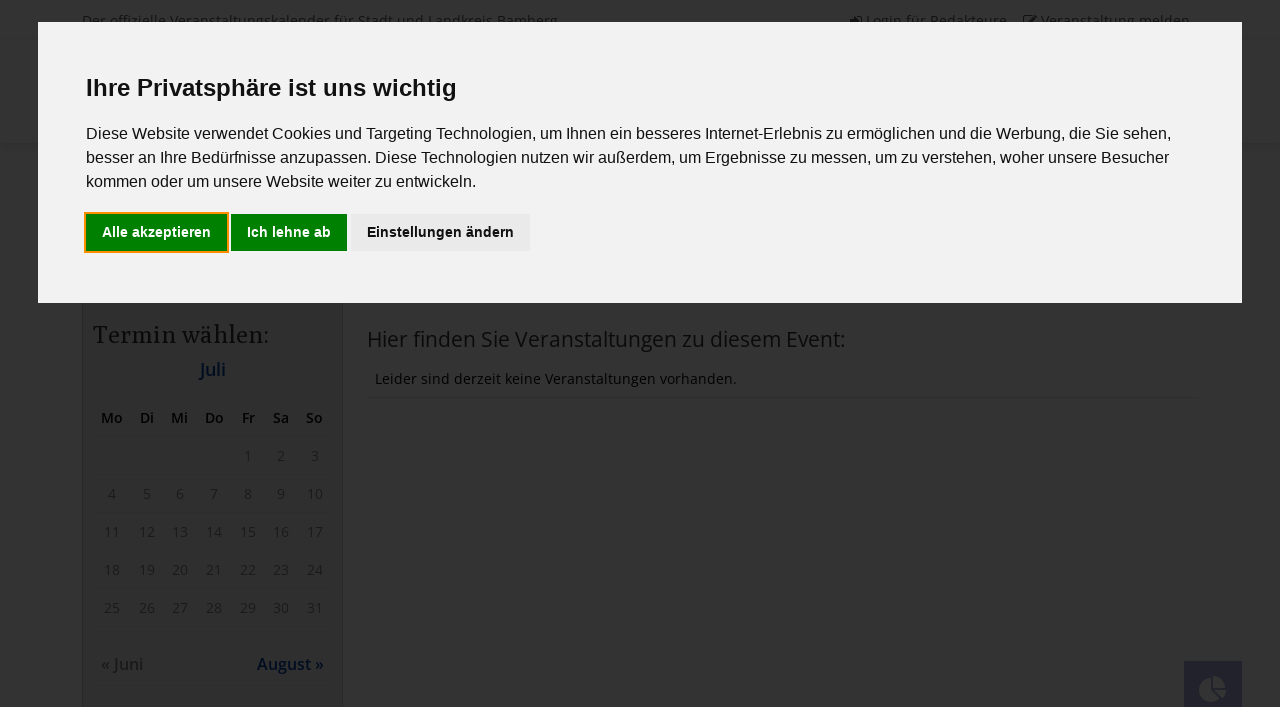

--- FILE ---
content_type: text/html;charset=UTF-8
request_url: https://kultur.bamberg.de/_plaza/kuba.cfm?xstart=1&sort=Orte.Ort&f=&fid=&ft=&fts=&st=21&sm=7&sj=2022&et=-1&em=&ej=&start=1&wv=22&lst=0&sk=0&ww=0&rub=0&ak=0&th=0&tid=0&vr=0&jt=0&akt=0&sk=1
body_size: 7924
content:


  <!DOCTYPE html>
  <html lang="de">
    <head>
      <!-- Cookie Consent by TermsFeed https://www.TermsFeed.com -->
      <script type="text/javascript" src="../js/cookie-consent.min.js" charset="UTF-8"></script>
      <script type="text/javascript" charset="UTF-8">
        document.addEventListener("DOMContentLoaded", function () {
          cookieconsent.run({
            "notice_banner_type": "interstitial",
            "consent_type": "express",
            "palette": "light",
            "language": "de",
            "page_load_consent_levels": ["strictly-necessary"],
            "notice_banner_reject_button_hide": false,
            "preferences_center_close_button_hide": false,
            "page_refresh_confirmation_buttons": false,
            "website_name": "https://kultur.bamberg.de",
            "website_privacy_policy_url": "https://kultur.bamberg.de/_plaza/kuba.cfm?imp"
          });
        });
      </script>
      <!-- End Cookie Consent by https://www.CookieConsent.com -->
      
      
        <meta charset="utf-8"/>
        <meta http-equiv="X-UA-Compatible" content="IE=edge"/>
        <meta name="viewport" content="width=device-width, initial-scale=1"/>
        <meta name="description" content=""/>

        <!-- Facebook-Tags -->
        
          <meta property="og:type" content="article"/>
          <meta property="og:title" content="Details KulturThemen"/>
          <meta property="og:description" content=""/>
          <meta property="og:image" content="/_toppics/1378195.jpg"/>
          <meta property="og:url" content="https%3A%2F%2Fkultur.bamberg.de%2F_plaza%2Fkuba.cfm%3Fst%3D21%26th%3D0%26sort%3DOrte.Ort%26lst%3D0%26vr%3D0%26jt%3D0%26akt%3D0%26ww%3D0%26et%3D-1%26start%3D1%26wv%3D22%26sj%3D2022%26rub%3D0%26sk%3D0%252C1%26sm%3D7%26ak%3D0%26tid%3D0%26xstart%3D1"/>
          <meta property="og:site_name" content="Kultur.Bamberg"/>
        

        <meta
          name="Keywords"
          content="Bamberg, Landkreis Bamberg, Veranstaltungskalender, Kalender, Veranstaltung, Veranstaltungen, Markt, Märkte, Ausstellungen, Natur, Freizeit, Kirchweih, Fest, Vorträge, Musik, Unterhaltung, Theater, Tanz, Literatur, Führungen, Film, Kino, Sport, Nachtleben, VHS, Franken, Oberfranken"/>
        <meta name="google-site-verification" content=""/>
        <meta name="geo.region" content="DE-BY"/>
        <meta name="geo.placename" content="Bamberg"/>
        <meta name="robots" content="index, follow"/>

        <link rel="icon" href="../gfx/favicon.png"/>
        <link rel="alternate" type="application/rss+xml" title="Kultur.Bamberg als RSS-Feed" href="../rss/index.xml"/>
        <link rel="apple-touch-icon" href="../gfx/apple-touch-icon.png"/>

        <title>
          Kultur.Bamberg | Details KulturThemen</title>
        <!-- Copyright (c) 2026 by 2mcon märthesheimer consulting, Bamberg -->

        <link href="../css/bootstrap.css" rel="stylesheet" media="all"/>
        <link href="../css/font-awesome.min.css" rel="stylesheet" media="all"/>
        <link href="../css/owl.carousel.min.css" rel="stylesheet" media="screen"/>
        <link href="../css/fonts.css" rel="stylesheet" media="all"/>
        <link href="../css/style.css?v=1.25.1" rel="stylesheet" media="all"/>
        <link href="../css/print.css" rel="stylesheet" media="print"/>

      
      <!-- Google tag (gtag.js) -->
      <script data-cookie-consent="tracking" cookie-consent="tracking" async="async" src="https://www.googletagmanager.com/gtag/js?id=G-6KCYK2L77G"></script>
      <script type="text/plain" data-cookie-consent="tracking" cookie-consent="tracking">
        window.dataLayer = window.dataLayer || [];
        function gtag() {
          dataLayer.push(arguments);
        }
        gtag("js", new Date());
        gtag("config", "G-6KCYK2L77G");
      </script>

    </head>
    <body>

      
        <nav id="topbar" class="navbar navbar-expand-sm d-none d-sm-block">
          <div class="container">
            <span class="navbar-text">
              Der offizielle Veranstaltungskalender für Stadt und Landkreis Bamberg</span>
            <ul class="navbar-nav d-flex">
              <li class="nav-item">
                <a class="nav-link" href="https://kultur.bamberg.de/neocontent/">
                  <i class="fa fa-sign-in"></i>
                  Login für Redakteure</a>
              </li>
              <li class="nav-item">
                <a class="nav-link" href="kuba.cfm?form">
                  <i class="fa fa-pencil-square-o"></i>
                  Veranstaltung melden</a>
              </li>
            </ul>
          </div>
        </nav>

        <nav id="navbar" class="navbar navbar-expand-sm fixed-top">
          <div class="container">
            <div class="navbar-header d-flex justify-content-end">
              <a class="navbar-brand w-100" href="../_plaza/kuba.cfm">
                <img src="../gfx/logo_kuba.png" alt="Kultur.Bamberg" class="logo"/>
              </a>
              <a href="#kalender" class="d-flex d-sm-none kalenderbutton">
                <i class="fa fa-calendar" aria-hidden="true"></i>
              </a>
              <button class="navbar-toggler" type="button" data-bs-toggle="collapse" data-bs-target="#menu" aria-controls="menu" aria-expanded="false" aria-label="Navigation öffnen">
                <span class="navbar-toggler-icon"></span>
              </button>
            </div>

            <div class="collapse navbar-collapse d-sm-flex justify-content-sm-end" id="menu">
              <ul class="navbar-nav">
                <li class="nav-item">
                  <a class="nav-link" href="../_plaza/kuba.cfm">
                    Start</a>
                </li>
                <li class="nav-item">
                  <a class="nav-link" href="../_plaza/kuba.cfm?hp=1">
                    Höhepunkte</a>
                </li>
                <li class="nav-item">
                  <a class="nav-link" href="../_plaza/kuba.cfm?kd=1" style="color:#00409f;">
                    Kultur Digital</a>
                </li>
                <li class="nav-item">
                  <a class="nav-link" href="../_plaza/kuba.cfm?kikuka">
                    KinderKulturKalender</a>
                </li>
                <li class="nav-item d-block d-sm-none">
                  <a class="nav-link" href="https://kultur.bamberg.de/neocontent/">
                    <i class="fa fa-sign-in"></i>
                    Login für Redakteure</a>
                </li>
                <li class="nav-item d-block d-sm-none">
                  <a class="nav-link" href="kuba.cfm?form">
                    <i class="fa fa-pencil-square-o"></i>
                    Veranstaltung melden</a>
                </li>
              </ul>
            </div>
          </div>
        </nav>
      

          
          <div class="owl-carousel" id="tipps">
            
                <div class="item">
                  <img
                    src="../gfx/slide.gif"
                    style="background-image: url('/_toppics/1377243.jpg');"
                    alt="Nice Brazil"
                    class="img-fix img-block"/>
                  <div class="hovertext">
                    <h1>
                      Nice Brazil</h1>
                    <h3>
                      Stars der Brazil-Jazz-Szene</h3>
                    <p>
                      24.01.2026 | 20:00 Uhr | Jazzkeller - Bamberg</p>
                    <a href="kuba.cfm?veranstaltungid=407820">
                      weitere Infos</a>
                  </div>
                </div>
              
                <div class="item">
                  <img
                    src="../gfx/slide.gif"
                    style="background-image: url('/_toppics/1231082.jpg');"
                    alt="The Tonic Sisters"
                    class="img-fix img-block"/>
                  <div class="hovertext">
                    <h1>
                      The Tonic Sisters</h1>
                    <h3>
                      Let The Good Times Roll... again</h3>
                    <p>
                      24.01.2026 | 20:00 Uhr | Kulturboden - Hallstadt</p>
                    <a href="kuba.cfm?veranstaltungid=384372">
                      weitere Infos</a>
                  </div>
                </div>
              
                <div class="item">
                  <img
                    src="../gfx/slide.gif"
                    style="background-image: url('/_toppics/1378984.jpg');"
                    alt="Django Asül"
                    class="img-fix img-block"/>
                  <div class="hovertext">
                    <h1>
                      Django Asül</h1>
                    <h3>
                      Rückspiegel 2025</h3>
                    <p>
                      22.01.2026 | 20:00 Uhr | Kulturboden - Hallstadt</p>
                    <a href="kuba.cfm?veranstaltungid=399655">
                      weitere Infos</a>
                  </div>
                </div>
              
                <div class="item">
                  <img
                    src="../gfx/slide.gif"
                    style="background-image: url('/_toppics/1368712.jpg');"
                    alt="BamLit: Güner Yasemin Balci"
                    class="img-fix img-block"/>
                  <div class="hovertext">
                    <h1>
                      BamLit: Güner Yasemin Balci</h1>
                    <h3>
                      Heimatland</h3>
                    <p>
                      23.01.2026 | 20:00 Uhr | OSIANDER - Bamberg</p>
                    <a href="kuba.cfm?veranstaltungid=406560">
                      weitere Infos</a>
                  </div>
                </div>
              
                <div class="item">
                  <img
                    src="../gfx/slide.gif"
                    style="background-image: url('/_toppics/1372761.jpg');"
                    alt="23. Immobilienmesse Franken"
                    class="img-fix img-block"/>
                  <div class="hovertext">
                    <h1>
                      23. Immobilienmesse Franken</h1>
                    <h3>
                      Sonderthemen: Modernisieren & Renovieren, In- & Outdoor-Living, Energie, SmartHome, Sicherheit & Einbruchschutz sowie Service Wohnen & alternative Wohnformen</h3>
                    <p>
                      25.01.2026 | 10:00 Uhr | brose ARENA Bamberg - Bamberg</p>
                    <a href="kuba.cfm?veranstaltungid=406790">
                      weitere Infos</a>
                  </div>
                </div>
              
                <div class="item">
                  <img
                    src="../gfx/slide.gif"
                    style="background-image: url('/_toppics/1378118.jpg');"
                    alt="Öffentliche Führung mit Martin Habermeyer, Kurator des E.T.A. Hoffmann-Hauses und der Winterausstellung „Wünsch dir was!“"
                    class="img-fix img-block"/>
                  <div class="hovertext">
                    <h1>
                      Öffentliche Führung mit Martin Habermeyer, Kurator des E.T.A. Hoffmann-Hauses und der Winterausstellung „Wünsch dir was!“</h1>
                    <h3>
                      </h3>
                    <p>
                      22.01.2026 | 16:00 Uhr | Historisches Museum - Bamberg</p>
                    <a href="kuba.cfm?veranstaltungid=406706">
                      weitere Infos</a>
                  </div>
                </div>
              
                <div class="item">
                  <img
                    src="../gfx/slide.gif"
                    style="background-image: url('/_toppics/1361123.jpg');"
                    alt="Wünsch dir was! Make a Wish!"
                    class="img-fix img-block"/>
                  <div class="hovertext">
                    <h1>
                      Wünsch dir was! Make a Wish!</h1>
                    <h3>
                      </h3>
                    <p>
                      Historisches Museum - Bamberg</p>
                    <a href="kuba.cfm?veranstaltungid=404642">
                      weitere Infos</a>
                  </div>
                </div>
              
                <div class="item">
                  <img
                    src="../gfx/slide.gif"
                    style="background-image: url('/_toppics/1370947.jpg');"
                    alt="Elena Uhlig & Fritz Karl"
                    class="img-fix img-block"/>
                  <div class="hovertext">
                    <h1>
                      Elena Uhlig & Fritz Karl</h1>
                    <h3>
                      “Beziehungsstatus: erledigt”</h3>
                    <p>
                      28.01.2026 | 20:00 Uhr | Konzert- und Kongresshalle, Joseph-Keilberth-Saal - Bamberg</p>
                    <a href="kuba.cfm?veranstaltungid=406788">
                      weitere Infos</a>
                  </div>
                </div>
              
                <div class="item">
                  <img
                    src="../gfx/slide.gif"
                    style="background-image: url('/_toppics/1380947.jpg');"
                    alt="Hoffmanns Lebenselixiere. Zeichnungen und Grafik von Rainer Ehrt"
                    class="img-fix img-block"/>
                  <div class="hovertext">
                    <h1>
                      Hoffmanns Lebenselixiere. Zeichnungen und Grafik von Rainer Ehrt</h1>
                    <h3>
                      </h3>
                    <p>
                      ETA Hoffmann Theater, Foyer - Bamberg</p>
                    <a href="kuba.cfm?veranstaltungid=408248">
                      weitere Infos</a>
                  </div>
                </div>
              
                <div class="item">
                  <img
                    src="../gfx/slide.gif"
                    style="background-image: url('/_toppics/1352077.jpg');"
                    alt="Wolfgang Buck – EIMBAMBFREI"
                    class="img-fix img-block"/>
                  <div class="hovertext">
                    <h1>
                      Wolfgang Buck – EIMBAMBFREI</h1>
                    <h3>
                      Der dialektische Songkünstler, Mundart-Lyriker und Geschichtenerzähler Wolfgang Buck spielt sein neues Soloprogramm EIMBAMBFREI</h3>
                    <p>
                      24.01.2026 | 20:00 Uhr | KUFA - Kulturfabrik (Ohmstr. 3) - Bamberg</p>
                    <a href="kuba.cfm?veranstaltungid=403766">
                      weitere Infos</a>
                  </div>
                </div>
              
                <div class="item">
                  <img
                    src="../gfx/slide.gif"
                    style="background-image: url('/_toppics/1366642.jpg');"
                    alt="49Grad und Sleeping Ann"
                    class="img-fix img-block"/>
                  <div class="hovertext">
                    <h1>
                      49Grad und Sleeping Ann</h1>
                    <h3>
                      Doppelkonzert</h3>
                    <p>
                      23.01.2026 | 19:30 Uhr | KUFA - Kulturfabrik (Ohmstr. 3) - Bamberg</p>
                    <a href="kuba.cfm?veranstaltungid=406387">
                      weitere Infos</a>
                  </div>
                </div>
              
                <div class="item">
                  <img
                    src="../gfx/slide.gif"
                    style="background-image: url('/_toppics/1307392.jpg');"
                    alt="Martin Frank"
                    class="img-fix img-block"/>
                  <div class="hovertext">
                    <h1>
                      Martin Frank</h1>
                    <h3>
                      Wahrscheinlich liegt’s an mir</h3>
                    <p>
                      24.01.2026 | 20:00 Uhr | RegnitzArena - Hirschaid</p>
                    <a href="kuba.cfm?veranstaltungid=396557">
                      weitere Infos</a>
                  </div>
                </div>
              
                <div class="item">
                  <img
                    src="../gfx/slide.gif"
                    style="background-image: url('/_toppics/1378850.jpg');"
                    alt="DAS TRAUMFRESSERCHEN"
                    class="img-fix img-block"/>
                  <div class="hovertext">
                    <h1>
                      DAS TRAUMFRESSERCHEN</h1>
                    <h3>
                      von Michael Ende</h3>
                    <p>
                      25.01.2026 | 15:00 Uhr | Werkstatttheater Chapeau Claque - Bamberg</p>
                    <a href="kuba.cfm?veranstaltungid=403554">
                      weitere Infos</a>
                  </div>
                </div>
              
                <div class="item">
                  <img
                    src="../gfx/slide.gif"
                    style="background-image: url('/_toppics/1378195.jpg');"
                    alt="Die Komponistin Zeynep Gedizlioğlu"
                    class="img-fix img-block"/>
                  <div class="hovertext">
                    <h1>
                      Die Komponistin Zeynep Gedizlioğlu</h1>
                    <h3>
                      Vorstellungsabend der Villa Concordia-Stipendiatin mit Musikbeispielen auf Klavier und Violine</h3>
                    <p>
                      20.01.2026 | 19:00 Uhr | Internationales Künstlerhaus Villa Concordia - Bamberg</p>
                    <a href="kuba.cfm?veranstaltungid=407978">
                      weitere Infos</a>
                  </div>
                </div>
              
                <div class="item">
                  <img
                    src="../gfx/slide.gif"
                    style="background-image: url('/_toppics/1377465.jpg');"
                    alt="Die progressiven Nostalgiker"
                    class="img-fix img-block"/>
                  <div class="hovertext">
                    <h1>
                      Die progressiven Nostalgiker</h1>
                    <h3>
                      Die herrliche französische Komödie zeigt mit frechem Humor und spitzem Sarkasmus die Absurditäten der Gegenwart und wie wunderbar relativ die geliebte „gute alte Zeit“ wirklich ist.</h3>
                    <p>
                      22.01.2026 | 18:45 Uhr | ODEON – Kino & Café - Bamberg</p>
                    <a href="kuba.cfm?veranstaltungid=407857">
                      weitere Infos</a>
                  </div>
                </div>
              
          </div>

        
        
        <div id="suche" class="container overlap-top">
          <div class="well">
            <h3 class="d-none d-md-block">
              Veranstaltungen finden:</h3>
            <form id="search" action="kuba.cfm" method="get">
              <div class="row suche">
                <div class="col-md-7 col-9 suchbegriff">
                  <label class="visually-hidden" for="suchbegriff">
                    Suchbegriff</label>
                  <input type="text" class="form-control form-control-lg" id="suchbegriff" name="fts" placeholder="Ihr Suchbegriff ..."/></div>
                <div class="col-md-4 d-none d-md-block">
                  
                  <label class="visually-hidden">
                    Kategorie</label>
                  <select id="bereich" name="fid" class="form-select form-select-lg">
                    <option value="Alle">
                      Kategorie</option>
                    
                      <option value="1">
                        Musik</option>
                    
                      <option value="2">
                        Theater & Tanz</option>
                    
                      <option value="4">
                        Galerien, Museen & Ausstellungen</option>
                    
                      <option value="5">
                        Führungen</option>
                    
                      <option value="10">
                        Literatur & Wissen</option>
                    
                      <option value="11">
                        Stadt & Land</option>
                    
                      <option value="12">
                        Film</option>
                    
                      <option value="14">
                        Freizeit & Sport</option>
                    
                      <option value="17">
                        Unterhaltung</option>
                    
                      <option value="18">
                        Nachtleben</option>
                    
                  </select>
                </div>
                <div class="col-md-1 col-1 suchbutton">
                  <input type="hidden" name="f" value="Kategorien.KategorieID"/>
                  <input type="hidden" name="lst" value="1"/>
                  <button type="submit" class="btn btn-primary btn-lg btn-block">
                    <i class="fa fa-search" aria-hidden="true"></i>
                  </button>
                </div>
              </div>
              <a href="../_plaza/kuba.cfm?ex=1" class="d-none d-md-block">
                ...oder erstellen Sie Ihren persönlichen Kalender!</a>
            </form>
          </div>
        </div>

      
  <div class="container details">
  
  <div class="row">
    
            <div class="col-lg-8 col-xl-9 order-0 order-md-1" id="print-full">
            <!-- details3 -->

    <span class="verakat">
      
    </span>
  

  <h2>
    </h2>

  
      <br/>
      <h4>
        Hier finden Sie Veranstaltungen zu diesem Event:</h4>
    

    <table class="table">
      
        <tr>
          <td colspan="3">
            Leider sind derzeit keine Veranstaltungen vorhanden.</td>
        </tr>
      

    </table>
  
          </div>
          
            <div class="col-lg-4 col-xl-3 order-1 order-md-0" id="sidebar">
              <div class="sidebar" id="kalender">
                <h3>
                  Termin wählen:</h3>
                

  <p class="monat text-center">Juli</p>

  <table class="table text-center">
    <tr>
      
        <th style="text-align:center!important;">Mo</th>
      
        <th style="text-align:center!important;">Di</th>
      
        <th style="text-align:center!important;">Mi</th>
      
        <th style="text-align:center!important;">Do</th>
      
        <th style="text-align:center!important;">Fr</th>
      
        <th style="text-align:center!important;">Sa</th>
      
        <th style="text-align:center!important;">So</th>
      
    </tr>
    <tr>
      
            <td></td>
            
            <td></td>
            
            <td></td>
            
            <td></td>
            

        <td>
          
            <span style="color:gray;">1</span>
          
        </td>

        

        <td>
          
            <span style="color:gray;">2</span>
          
        </td>

        

        <td>
          
            <span style="color:gray;">3</span>
          
        </td>

        
        </tr>
        <tr>
          

        <td>
          
            <span style="color:gray;">4</span>
          
        </td>

        

        <td>
          
            <span style="color:gray;">5</span>
          
        </td>

        

        <td>
          
            <span style="color:gray;">6</span>
          
        </td>

        

        <td>
          
            <span style="color:gray;">7</span>
          
        </td>

        

        <td>
          
            <span style="color:gray;">8</span>
          
        </td>

        

        <td>
          
            <span style="color:gray;">9</span>
          
        </td>

        

        <td>
          
            <span style="color:gray;">10</span>
          
        </td>

        
        </tr>
        <tr>
          

        <td>
          
            <span style="color:gray;">11</span>
          
        </td>

        

        <td>
          
            <span style="color:gray;">12</span>
          
        </td>

        

        <td>
          
            <span style="color:gray;">13</span>
          
        </td>

        

        <td>
          
            <span style="color:gray;">14</span>
          
        </td>

        

        <td>
          
            <span style="color:gray;">15</span>
          
        </td>

        

        <td>
          
            <span style="color:gray;">16</span>
          
        </td>

        

        <td>
          
            <span style="color:gray;">17</span>
          
        </td>

        
        </tr>
        <tr>
          

        <td>
          
            <span style="color:gray;">18</span>
          
        </td>

        

        <td>
          
            <span style="color:gray;">19</span>
          
        </td>

        

        <td>
          
            <span style="color:gray;">20</span>
          
        </td>

        

        <td>
          
            <span style="color:gray;">21</span>
          
        </td>

        

        <td>
          
            <span style="color:gray;">22</span>
          
        </td>

        

        <td>
          
            <span style="color:gray;">23</span>
          
        </td>

        

        <td>
          
            <span style="color:gray;">24</span>
          
        </td>

        
        </tr>
        <tr>
          

        <td>
          
            <span style="color:gray;">25</span>
          
        </td>

        

        <td>
          
            <span style="color:gray;">26</span>
          
        </td>

        

        <td>
          
            <span style="color:gray;">27</span>
          
        </td>

        

        <td>
          
            <span style="color:gray;">28</span>
          
        </td>

        

        <td>
          
            <span style="color:gray;">29</span>
          
        </td>

        

        <td>
          
            <span style="color:gray;">30</span>
          
        </td>

        

        <td>
          
            <span style="color:gray;">31</span>
          
        </td>

        
        </tr>
        <tr>
          
    </tr>
  </table>

  <table id="monate" class="table">
    <tr>
      <td class="text-start">
        
          <span class="monat" style="color:gray;">
            <small>&laquo; Juni</small>
          </span>
        
      </td>
      <td class="text-end">
        <a
          class="monat"
          href="kuba.cfm?kalmon=1&amp;st=0&amp;sm=8&amp;sj=2022">
          <small>August &raquo;</small>
        </a>
      </td>
    </tr>
  </table>


              </div>

              
              <div class="sidebar">
                <h3>
                  Kategorie wählen:</h3>
                <ul class="kategorien">
                  <li>
                    <a href="../_plaza/kuba.cfm?kd=1" >
                      <span class="kuba-icon">
                        Kultur Digital</a>
                      
                    </ul>
                  </ul>
                  
                    <ul class="kategorien">
                      <li>
                        <a href="../_plaza/kuba.cfm?f=Kategorien.KategorieID&fid=1&Kat=1" >
                          Musik</a>
                        
                      </li>
                    </ul>
                  
                    <ul class="kategorien">
                      <li>
                        <a href="../_plaza/kuba.cfm?f=Kategorien.KategorieID&fid=2&Kat=2" >
                          Theater & Tanz</a>
                        
                      </li>
                    </ul>
                  
                    <ul class="kategorien">
                      <li>
                        <a href="../_plaza/kuba.cfm?f=Kategorien.KategorieID&fid=4&Kat=4" >
                          Galerien, Museen & Ausstellungen</a>
                        
                      </li>
                    </ul>
                  
                    <ul class="kategorien">
                      <li>
                        <a href="../_plaza/kuba.cfm?f=Kategorien.KategorieID&fid=10&Kat=10" >
                          Literatur & Wissen</a>
                        
                      </li>
                    </ul>
                  
                    <ul class="kategorien">
                      <li>
                        <a href="../_plaza/kuba.cfm?f=Kategorien.KategorieID&fid=5&Kat=5" >
                          Führungen</a>
                        
                      </li>
                    </ul>
                  
                    <ul class="kategorien">
                      <li>
                        <a href="../_plaza/kuba.cfm?f=Kategorien.KategorieID&fid=12&Kat=12" >
                          Film</a>
                        
                      </li>
                    </ul>
                  
                    <ul class="kategorien">
                      <li>
                        <a href="../_plaza/kuba.cfm?f=Kategorien.KategorieID&fid=11&Kat=11" >
                          Stadt & Land</a>
                        
                      </li>
                    </ul>
                  
                    <ul class="kategorien">
                      <li>
                        <a href="../_plaza/kuba.cfm?f=Kategorien.KategorieID&fid=14&Kat=14" >
                          Freizeit & Sport</a>
                        
                      </li>
                    </ul>
                  
                    <ul class="kategorien">
                      <li>
                        <a href="../_plaza/kuba.cfm?f=Kategorien.KategorieID&fid=17&Kat=17" >
                          Unterhaltung</a>
                        
                      </li>
                    </ul>
                  
                    <ul class="kategorien">
                      <li>
                        <a href="../_plaza/kuba.cfm?f=Kategorien.KategorieID&fid=18&Kat=18" >
                          Nachtleben</a>
                        
                      </li>
                    </ul>
                  
                </div>
                
                
                  <div class="d-none d-md-block">
                    <a href="https://www.autoprint24.de/" target="_blank">
                      <img src="../gfx/autoprint_guenstiger.gif" alt="autoprint24.de" class="img-block"/></a>
                  </div>
                
                
              </div>
            

          </div>

        </div>
      </div>
      

      
      
      <script defer="defer">
        setTimeout(function () {
          $(document).ready(function () {
            $("#meldung").modal("show");
          });
        }, 100);
      </script>

    
          <div class="container partner">
            <div class="row">
              <div class="col-md-4 col-12">
                <h2 class="underline">
                  Kultur.Bamberg</h2>
                <p>
                  ist der offizielle Veranstaltungskalender von</p>
                <div class="row">
                  <div class="col-md-6 col-6">
                    <a class="partner" href="https://www.stadt.bamberg.de/" title="Stadt Bamberg" target="_blank">
                      <img src="../gfx/quad.gif" alt="Logo der Stadt Bamberg" class="img-fix img-contain" style="background-image:url(../gfx/stadt-bamberg_logo.png);"/></a>
                  </div>
                  <div class="col-md-6 col-6">
                    <a class="partner" href="https://www.landkreis-bamberg.de/" title="Landkreis Bamberg" target="_blank">
                      <img src="../gfx/quad.gif" alt="Logo des Landkreises Bamberg" class="img-fix img-contain" style="background-image:url(../gfx/landkreis-bamberg.png);"/></a>
                  </div>
                </div>
              </div>
              <div class="col-md-8 col-12">
                <h2 class="underline">
                  Unsere Partner</h2>
                <p>
                  Hier finden Sie einige Links zu unseren Partnern und Unterstützern:</p>
                <div class="row">
                  <div class="col-md-3 col-6">
                    <a class="partner" href="http://www.bamberg.info/" title="Touristinfo Bamberg" target="_blank">
                      <img src="../gfx/quad.gif" class="img-fix img-contain" alt="Logo der Touristinfo Bamberg" style="background-image:url(../gfx/tks.jpg);"/></a>
                  </div>
                  <div class="col-md-3 col-6">
                    <a class="partner" href="http://www.ks-bam.de/" title="Kultur.Schule Bamberg" target="_blank">
                      <img src="../gfx/quad.gif" class="img-fix img-contain" alt="Logo der Kultur.Schule Bamberg" style="background-image:url(../gfx/ks-bam.png);"/></a>
                  </div>
                  <div class="col-md-6 col-12">
                    <a class="partner" href="http://www.kirchweihkalender-bamberg.de" title="Kirchweihkalender von Stadt & Landkreis Bamberg" target="_blank">
                      <img src="../gfx/slide.gif" alt="Logo des Kirchweihkalenders von Stadt & Landkreis Bamberg" class="img-fix img-contain kika" style="background-image:url(../gfx/kika.png);"/></a>
                  </div>
                </div>
              </div>
            </div>
          </div>
          <footer id="footer">
            <div class="container">
              <div class="row">
                <div class="col-md-4">
                  <h3 class="underline">
                    Kontakt</h3>
                  <img src="../gfx/logo_kuba.png" alt="Logo Kultur.Bamberg" class="logo" width="250" style="display:block;"/>
                  <p>
                    <b>
                      Kulturamt Bamberg<small>
                        (kein Kartenverkauf)</small>
                    </b>
                    <br/>
                    Weißenburgstraße 12<br/>
                    96052 Bamberg</p>
                  <p>
                    <i class="fa fa-fw fa-phone" aria-hidden="true"></i>
                    +49 951 87-1404<br/>
                    <i class="fa fa-fw fa-envelope" aria-hidden="true"></i>
                    kultur@stadt.bamberg.de<p>
                      
                    </div>
                    <div class="col-md-4 d-none d-md-block">
                      <h3 class="underline">
                        Kategorien</h3>
                      
                      <div class="row">
                        <div class="col-md-6 footer-kat">
                          
                            <p>
                              <a href="../_plaza/kuba.cfm?f=Kategorien.KategorieID&fid=0&Kat=1">
                                Musik</a>
                            </p>
                          
                            <p>
                              <a href="../_plaza/kuba.cfm?f=Kategorien.KategorieID&fid=0&Kat=2">
                                Theater & Tanz</a>
                            </p>
                          
                            <p>
                              <a href="../_plaza/kuba.cfm?f=Kategorien.KategorieID&fid=0&Kat=4">
                                Galerien, Museen & Ausstellungen</a>
                            </p>
                          
                            <p>
                              <a href="../_plaza/kuba.cfm?f=Kategorien.KategorieID&fid=0&Kat=10">
                                Literatur & Wissen</a>
                            </p>
                          
                            <p>
                              <a href="../_plaza/kuba.cfm?f=Kategorien.KategorieID&fid=0&Kat=5">
                                Führungen</a>
                            </p>
                          
                        </div>
                        <div class="col-md-6 footer-kat">
                          
                            <p>
                              <a href="../_plaza/kuba.cfm?f=Kategorien.KategorieID&fid=0&Kat=12">
                                Film</a>
                            </p>
                          
                            <p>
                              <a href="../_plaza/kuba.cfm?f=Kategorien.KategorieID&fid=0&Kat=11">
                                Stadt & Land</a>
                            </p>
                          
                            <p>
                              <a href="../_plaza/kuba.cfm?f=Kategorien.KategorieID&fid=0&Kat=14">
                                Freizeit & Sport</a>
                            </p>
                          
                            <p>
                              <a href="../_plaza/kuba.cfm?f=Kategorien.KategorieID&fid=0&Kat=17">
                                Unterhaltung</a>
                            </p>
                          
                            <p>
                              <a href="../_plaza/kuba.cfm?f=Kategorien.KategorieID&fid=0&Kat=18">
                                Nachtleben</a>
                            </p>
                          
                        </div>
                      </div>
                    </div>
                    <div class="col-md-4">
                      <h3 class="underline">
                        Für Interessierte</h3>
                      <ul>
                        <li>
                          <a href="../_plaza/kuba.cfm?ex=1">
                            <i class="fa fa-calendar" aria-hidden="true"></i>
                            Persönlicher Kalender</a>
                        </li>
                        <li>
                          <a href="../_plaza/kuba.cfm?nl">
                            <i class="fa fa-bullhorn" aria-hidden="true"></i>
                            zum Newsletter anmelden</a>
                        </li>
                        
                          <li>
                            <a href="../docs/kuba0126.pdf" target="_blank">
                              <i class="fa fa-info-circle" aria-hidden="true"></i>
                              aktuelle Ausgabe online lesen</a>
                          </li>
                        
                        <li>
                          <a href="../_plaza/kuba.cfm?kon=1">
                            <i class="fa fa-envelope" aria-hidden="true"></i>
                            nehmen Sie Kontakt auf</a>
                        </li>
                        <li style="margin-top:20px;">
                          <a href="https://kultur.bamberg.de/neocontent/">
                            <i class="fa fa-sign-in"></i>
                            Login für Redakteure</a>
                        </li>
                        <li>
                          <a href="kuba.cfm?form">
                            <i class="fa fa-pencil-square-o"></i>
                            Veranstaltung melden</a>
                        </li>
                      </ul>
                    </div>
                  </div>
                </div>
                <a href="#" id="open_preferences_center">
                  <i class="fa fa-pie-chart fa-2x" aria-hidden="true"></i>
                  <span class="cookiechange">
                    Cookie-Status überarbeiten</span>
                </a>
              </footer>

              <div id="copyright" class="navbar navbar-expand navbar-inverse">
                <div class="container">
                  <p class="navbar-text">
                    &copy; 2005 - 2026<a href="http://www.2mcon.de" target="_blank">
                      2mcon GmbH & Co. KG</a>
                  </p>
                  <ul class="navbar-nav d-flex">
                    <li class="nav-item">
                      <a class="nav-link" href="../_plaza/kuba.cfm?imp">
                        Impressum & Datenschutz</a>
                    </li>
                    <li class="nav-item">
                      <a class="nav-link" href="../_plaza/kuba.cfm?barrierefreiheit">
                        Barrierefreiheitserklärung</a>
                    </li>
                    <li class="nav-item">
                      <a class="nav-link" href="../_plaza/kuba.cfm?agb">
                        AGB</a>
                    </li>
                    <li class="nav-item">
                      <a class="nav-link" href="../_plaza/kuba.cfm?faq">
                        Hilfe</a>
                    </li>
                  </ul>
                </div>
              </div>
            

          <script src="../js/jquery.min.js"></script>
          <script src="../js/bootstrap.min.js"></script>
          <script src="../js/owl.carousel.min.js"></script>
          <script type="text/javascript">
            $(document).ready(function () {
              $("#tipps").owlCarousel({
                navText: [
                  "<i class='fa fa-angle-left fa-3x'></i>", "<i class='fa fa-angle-right fa-3x'></i>"
                ],
                nav: true,
                dots: false,
                items: 1,
                loop: true,
                autoplay: true
              });
              $("#detailslider").owlCarousel({
                navText: [
                  "<i class='fa fa-angle-left fa-2x'></i>", "<i class='fa fa-angle-right fa-2x'></i>"
                ],
                nav: true,
                dots: true,
                items: 3
              });
            });
            $(window).on("scroll", function () {
              if ($(this).scrollTop() > $("#topbar").offset().top) {
                $("body").addClass("fixednav");
              } else {
                $("body").removeClass("fixednav");
              }
            });
          </script>

          

        </body>
      </html>
    

--- FILE ---
content_type: application/javascript
request_url: https://kultur.bamberg.de/js/bootstrap.min.js
body_size: 25520
content:
!function(t,e){"object"==typeof exports&&"undefined"!=typeof module?module.exports=e(require("@popperjs/core")):"function"==typeof define&&define.amd?define(["@popperjs/core"],e):(t="undefined"!=typeof globalThis?globalThis:t||self).bootstrap=e(t.Popper)}(this,function(j){"use strict";const i=function(t){var e,i=Object.create(null,{[Symbol.toStringTag]:{value:"Module"}});if(t)for(const s in t)"default"!==s&&(e=Object.getOwnPropertyDescriptor(t,s),Object.defineProperty(i,s,e.get?e:{enumerable:!0,get:()=>t[s]}));return i.default=t,Object.freeze(i)}(j),s=new Map,F={set(t,e,i){s.has(t)||s.set(t,new Map);t=s.get(t);t.has(e)||0===t.size?t.set(e,i):console.error(`Bootstrap doesn't allow more than one instance per element. Bound instance: ${Array.from(t.keys())[0]}.`)},get:(t,e)=>s.has(t)&&s.get(t).get(e)||null,remove(t,e){var i;s.has(t)&&((i=s.get(t)).delete(e),0===i.size)&&s.delete(t)}},z="transitionend",H=t=>t=t&&window.CSS&&window.CSS.escape?t.replace(/#([^\s"#']+)/g,(t,e)=>"#"+CSS.escape(e)):t,B=t=>{t.dispatchEvent(new Event(z))},r=t=>!(!t||"object"!=typeof t)&&void 0!==(t=void 0!==t.jquery?t[0]:t).nodeType,n=t=>r(t)?t.jquery?t[0]:t:"string"==typeof t&&0<t.length?document.querySelector(H(t)):null,o=t=>{if(!r(t)||0===t.getClientRects().length)return!1;const e="visible"===getComputedStyle(t).getPropertyValue("visibility"),i=t.closest("details:not([open])");if(i&&i!==t){const e=t.closest("summary");if(e&&e.parentNode!==i)return!1;if(null===e)return!1}return e},a=t=>!t||t.nodeType!==Node.ELEMENT_NODE||!!t.classList.contains("disabled")||(void 0!==t.disabled?t.disabled:t.hasAttribute("disabled")&&"false"!==t.getAttribute("disabled")),q=t=>{var e;return document.documentElement.attachShadow?"function"==typeof t.getRootNode?(e=t.getRootNode())instanceof ShadowRoot?e:null:t instanceof ShadowRoot?t:t.parentNode?q(t.parentNode):null:null},l=()=>{},c=t=>{t.offsetHeight},W=()=>window.jQuery&&!document.body.hasAttribute("data-bs-no-jquery")?window.jQuery:null,$=[],h=()=>"rtl"===document.documentElement.dir,t=s=>{var t=()=>{const t=W();if(t){const e=s.NAME,i=t.fn[e];t.fn[e]=s.jQueryInterface,t.fn[e].Constructor=s,t.fn[e].noConflict=()=>(t.fn[e]=i,s.jQueryInterface)}};"loading"===document.readyState?($.length||document.addEventListener("DOMContentLoaded",()=>{for(const t of $)t()}),$.push(t)):t()},d=(t,e=[],i=t)=>"function"==typeof t?t(...e):i,R=(i,n,t=!0)=>{if(t){t=(()=>{if(!n)return 0;let{transitionDuration:t,transitionDelay:e}=window.getComputedStyle(n);var i=Number.parseFloat(t),s=Number.parseFloat(e);return i||s?(t=t.split(",")[0],e=e.split(",")[0],1e3*(Number.parseFloat(t)+Number.parseFloat(e))):0})()+5;let e=!1;const s=({target:t})=>{t===n&&(e=!0,n.removeEventListener(z,s),d(i))};n.addEventListener(z,s),setTimeout(()=>{e||B(n)},t)}else d(i)},K=(t,e,i,s)=>{var n=t.length;let o=t.indexOf(e);return-1===o?!i&&s?t[n-1]:t[0]:(o+=i?1:-1,s&&(o=(o+n)%n),t[Math.max(0,Math.min(o,n-1))])},V=/[^.]*(?=\..*)\.|.*/,Q=/\..*/,X=/::\d+$/,Y={};let U=1;const G={mouseenter:"mouseover",mouseleave:"mouseout"},J=new Set(["click","dblclick","mouseup","mousedown","contextmenu","mousewheel","DOMMouseScroll","mouseover","mouseout","mousemove","selectstart","selectend","keydown","keypress","keyup","orientationchange","touchstart","touchmove","touchend","touchcancel","pointerdown","pointermove","pointerup","pointerleave","pointercancel","gesturestart","gesturechange","gestureend","focus","blur","change","reset","select","submit","focusin","focusout","load","unload","beforeunload","resize","move","DOMContentLoaded","readystatechange","error","abort","scroll"]);function Z(t,e){return e&&e+"::"+U++||t.uidEvent||U++}function tt(t){var e=Z(t);return t.uidEvent=e,Y[e]=Y[e]||{},Y[e]}function et(t,e,i=null){return Object.values(t).find(t=>t.callable===e&&t.delegationSelector===i)}function it(t,e,i){var s="string"==typeof e,e=!s&&e||i;let n=ot(t);return[s,e,n=J.has(n)?n:t]}function st(s,n,o,r,a){if("string"==typeof n&&s){let[t,e,i]=it(n,o,r);if(n in G){const s=e=>function(t){if(!t.relatedTarget||t.relatedTarget!==t.delegateTarget&&!t.delegateTarget.contains(t.relatedTarget))return e.call(this,t)};e=s(e)}var r=tt(s),r=r[i]||(r[i]={}),l=et(r,e,t?o:null);if(l)return l.oneOff=l.oneOff&&a;var c,h,d,u,_,l=Z(e,n.replace(V,"")),n=t?(d=s,u=o,_=e,function e(i){var s=d.querySelectorAll(u);for(let t=i["target"];t&&t!==this;t=t.parentNode)for(const n of s)if(n===t)return rt(i,{delegateTarget:t}),e.oneOff&&g.off(d,i.type,u,_),_.apply(t,[i])}):(c=s,h=e,function t(e){return rt(e,{delegateTarget:c}),t.oneOff&&g.off(c,e.type,h),h.apply(c,[e])});n.delegationSelector=t?o:null,n.callable=e,n.oneOff=a,r[n.uidEvent=l]=n,s.addEventListener(i,n,t)}}function nt(t,e,i,s,n){s=et(e[i],s,n);s&&(t.removeEventListener(i,s,Boolean(n)),delete e[i][s.uidEvent])}function ot(t){return t=t.replace(Q,""),G[t]||t}const g={on(t,e,i,s){st(t,e,i,s,!1)},one(t,e,i,s){st(t,e,i,s,!0)},off(t,e,i,s){if("string"==typeof e&&t){const[d,u,_]=it(e,i,s),g=_!==e,m=tt(t),p=m[_]||{},f=e.startsWith(".");if(void 0===u){if(f)for(const i of Object.keys(m)){n=void 0;o=void 0;r=void 0;a=void 0;h=void 0;l=void 0;c=void 0;var n=t;var o=m;var r=i;var a=e.slice(1);var l,c,h=o[r]||{};for([l,c]of Object.entries(h))l.includes(a)&&nt(n,o,r,c.callable,c.delegationSelector)}for(const[i,s]of Object.entries(p)){const d=i.replace(X,"");g&&!e.includes(d)||nt(t,m,_,s.callable,s.delegationSelector)}}else Object.keys(p).length&&nt(t,m,_,u,d?i:null)}},trigger(t,e,i){if("string"!=typeof e||!t)return null;var s=W();let n=null,o=!0,r=!0,a=!1;e!==ot(e)&&s&&(n=s.Event(e,i),s(t).trigger(n),o=!n.isPropagationStopped(),r=!n.isImmediatePropagationStopped(),a=n.isDefaultPrevented());s=rt(new Event(e,{bubbles:o,cancelable:!0}),i);return a&&s.preventDefault(),r&&t.dispatchEvent(s),s.defaultPrevented&&n&&n.preventDefault(),s}};function rt(t,e={}){for(const[i,s]of Object.entries(e))try{t[i]=s}catch(e){Object.defineProperty(t,i,{configurable:!0,get:()=>s})}return t}function at(e){if("true"===e)return!0;if("false"===e)return!1;if(e===Number(e).toString())return Number(e);if(""===e||"null"===e)return null;if("string"!=typeof e)return e;try{return JSON.parse(decodeURIComponent(e))}catch(t){return e}}function lt(t){return t.replace(/[A-Z]/g,t=>"-"+t.toLowerCase())}const u={setDataAttribute(t,e,i){t.setAttribute("data-bs-"+lt(e),i)},removeDataAttribute(t,e){t.removeAttribute("data-bs-"+lt(e))},getDataAttributes(e){if(!e)return{};var i={};for(const s of Object.keys(e.dataset).filter(t=>t.startsWith("bs")&&!t.startsWith("bsConfig"))){let t=s.replace(/^bs/,"");i[t=t.charAt(0).toLowerCase()+t.slice(1,t.length)]=at(e.dataset[s])}return i},getDataAttribute:(t,e)=>at(t.getAttribute("data-bs-"+lt(e)))};class e{static get Default(){return{}}static get DefaultType(){return{}}static get NAME(){throw new Error('You have to implement the static method "NAME", for each component!')}_getConfig(t){return t=this._mergeConfigObj(t),t=this._configAfterMerge(t),this._typeCheckConfig(t),t}_configAfterMerge(t){return t}_mergeConfigObj(t,e){var i=r(e)?u.getDataAttribute(e,"config"):{};return{...this.constructor.Default,..."object"==typeof i?i:{},...r(e)?u.getDataAttributes(e):{},..."object"==typeof t?t:{}}}_typeCheckConfig(t,e=this.constructor.DefaultType){for(var[i,s]of Object.entries(e)){const e=t[i],o=r(e)?"element":null==(n=e)?""+n:Object.prototype.toString.call(n).match(/\s([a-z]+)/i)[1].toLowerCase();if(!new RegExp(s).test(o))throw new TypeError(`${this.constructor.NAME.toUpperCase()}: Option "${i}" provided type "${o}" but expected type "${s}".`)}var n}}class _ extends e{constructor(t,e){super(),(t=n(t))&&(this._element=t,this._config=this._getConfig(e),F.set(this._element,this.constructor.DATA_KEY,this))}dispose(){F.remove(this._element,this.constructor.DATA_KEY),g.off(this._element,this.constructor.EVENT_KEY);for(const t of Object.getOwnPropertyNames(this))this[t]=null}_queueCallback(t,e,i=!0){R(t,e,i)}_getConfig(t){return t=this._mergeConfigObj(t,this._element),t=this._configAfterMerge(t),this._typeCheckConfig(t),t}static getInstance(t){return F.get(n(t),this.DATA_KEY)}static getOrCreateInstance(t,e={}){return this.getInstance(t)||new this(t,"object"==typeof e?e:null)}static get VERSION(){return"5.3.2"}static get DATA_KEY(){return"bs."+this.NAME}static get EVENT_KEY(){return"."+this.DATA_KEY}static eventName(t){return""+t+this.EVENT_KEY}}const ct=e=>{let i=e.getAttribute("data-bs-target");if(!i||"#"===i){let t=e.getAttribute("href");if(!t||!t.includes("#")&&!t.startsWith("."))return null;t.includes("#")&&!t.startsWith("#")&&(t="#"+t.split("#")[1]),i=t&&"#"!==t?H(t.trim()):null}return i},m={find:(t,e=document.documentElement)=>[].concat(...Element.prototype.querySelectorAll.call(e,t)),findOne:(t,e=document.documentElement)=>Element.prototype.querySelector.call(e,t),children:(t,e)=>[].concat(...t.children).filter(t=>t.matches(e)),parents(t,e){var i=[];let s=t.parentNode.closest(e);for(;s;)i.push(s),s=s.parentNode.closest(e);return i},prev(t,e){let i=t.previousElementSibling;for(;i;){if(i.matches(e))return[i];i=i.previousElementSibling}return[]},next(t,e){let i=t.nextElementSibling;for(;i;){if(i.matches(e))return[i];i=i.nextElementSibling}return[]},focusableChildren(t){var e=["a","button","input","textarea","select","details","[tabindex]",'[contenteditable="true"]'].map(t=>t+':not([tabindex^="-"])').join(",");return this.find(e,t).filter(t=>!a(t)&&o(t))},getSelectorFromElement(t){t=ct(t);return t&&m.findOne(t)?t:null},getElementFromSelector(t){t=ct(t);return t?m.findOne(t):null},getMultipleElementsFromSelector(t){t=ct(t);return t?m.find(t):[]}},p=(e,i="hide")=>{const t="click.dismiss"+e.EVENT_KEY,s=e.NAME;g.on(document,t,`[data-bs-dismiss="${s}"]`,function(t){["A","AREA"].includes(this.tagName)&&t.preventDefault(),a(this)||(t=m.getElementFromSelector(this)||this.closest("."+s),e.getOrCreateInstance(t)[i]())})};class f extends _{static get NAME(){return"alert"}close(){var t;g.trigger(this._element,"close.bs.alert").defaultPrevented||(this._element.classList.remove("show"),t=this._element.classList.contains("fade"),this._queueCallback(()=>this._destroyElement(),this._element,t))}_destroyElement(){this._element.remove(),g.trigger(this._element,"closed.bs.alert"),this.dispose()}static jQueryInterface(e){return this.each(function(){var t=f.getOrCreateInstance(this);if("string"==typeof e){if(void 0===t[e]||e.startsWith("_")||"constructor"===e)throw new TypeError(`No method named "${e}"`);t[e](this)}})}}p(f,"close"),t(f);const ht='[data-bs-toggle="button"]';class dt extends _{static get NAME(){return"button"}toggle(){this._element.setAttribute("aria-pressed",this._element.classList.toggle("active"))}static jQueryInterface(e){return this.each(function(){var t=dt.getOrCreateInstance(this);"toggle"===e&&t[e]()})}}g.on(document,"click.bs.button.data-api",ht,t=>{t.preventDefault();t=t.target.closest(ht);dt.getOrCreateInstance(t).toggle()}),t(dt);const b=".bs.swipe",ut=(b,b,b,b,b,{endCallback:null,leftCallback:null,rightCallback:null}),_t={endCallback:"(function|null)",leftCallback:"(function|null)",rightCallback:"(function|null)"};class gt extends e{constructor(t,e){super(),(this._element=t)&&gt.isSupported()&&(this._config=this._getConfig(e),this._deltaX=0,this._supportPointerEvents=Boolean(window.PointerEvent),this._initEvents())}static get Default(){return ut}static get DefaultType(){return _t}static get NAME(){return"swipe"}dispose(){g.off(this._element,b)}_start(t){this._supportPointerEvents?this._eventIsPointerPenTouch(t)&&(this._deltaX=t.clientX):this._deltaX=t.touches[0].clientX}_end(t){this._eventIsPointerPenTouch(t)&&(this._deltaX=t.clientX-this._deltaX),this._handleSwipe(),d(this._config.endCallback)}_move(t){this._deltaX=t.touches&&1<t.touches.length?0:t.touches[0].clientX-this._deltaX}_handleSwipe(){var t=Math.abs(this._deltaX);t<=40||(t=t/this._deltaX,this._deltaX=0,t&&d(0<t?this._config.rightCallback:this._config.leftCallback))}_initEvents(){this._supportPointerEvents?(g.on(this._element,"pointerdown.bs.swipe",t=>this._start(t)),g.on(this._element,"pointerup.bs.swipe",t=>this._end(t)),this._element.classList.add("pointer-event")):(g.on(this._element,"touchstart.bs.swipe",t=>this._start(t)),g.on(this._element,"touchmove.bs.swipe",t=>this._move(t)),g.on(this._element,"touchend.bs.swipe",t=>this._end(t)))}_eventIsPointerPenTouch(t){return this._supportPointerEvents&&("pen"===t.pointerType||"touch"===t.pointerType)}static isSupported(){return"ontouchstart"in document.documentElement||0<navigator.maxTouchPoints}}const mt=".bs.carousel",v="next",y="prev",w="left",pt="right",ft="slid"+mt,bt="carousel",vt="active",yt=".active",wt=".carousel-item",At=(yt,wt,{ArrowLeft:pt,ArrowRight:w}),Et={interval:5e3,keyboard:!0,pause:"hover",ride:!1,touch:!0,wrap:!0},Tt={interval:"(number|boolean)",keyboard:"boolean",pause:"(string|boolean)",ride:"(boolean|string)",touch:"boolean",wrap:"boolean"};class A extends _{constructor(t,e){super(t,e),this._interval=null,this._activeElement=null,this._isSliding=!1,this.touchTimeout=null,this._swipeHelper=null,this._indicatorsElement=m.findOne(".carousel-indicators",this._element),this._addEventListeners(),this._config.ride===bt&&this.cycle()}static get Default(){return Et}static get DefaultType(){return Tt}static get NAME(){return"carousel"}next(){this._slide(v)}nextWhenVisible(){!document.hidden&&o(this._element)&&this.next()}prev(){this._slide(y)}pause(){this._isSliding&&B(this._element),this._clearInterval()}cycle(){this._clearInterval(),this._updateInterval(),this._interval=setInterval(()=>this.nextWhenVisible(),this._config.interval)}_maybeEnableCycle(){this._config.ride&&(this._isSliding?g.one(this._element,ft,()=>this.cycle()):this.cycle())}to(t){var e,i=this._getItems();t>i.length-1||t<0||(this._isSliding?g.one(this._element,ft,()=>this.to(t)):(e=this._getItemIndex(this._getActive()))!==t&&(e=e<t?v:y,this._slide(e,i[t])))}dispose(){this._swipeHelper&&this._swipeHelper.dispose(),super.dispose()}_configAfterMerge(t){return t.defaultInterval=t.interval,t}_addEventListeners(){this._config.keyboard&&g.on(this._element,"keydown.bs.carousel",t=>this._keydown(t)),"hover"===this._config.pause&&(g.on(this._element,"mouseenter.bs.carousel",()=>this.pause()),g.on(this._element,"mouseleave.bs.carousel",()=>this._maybeEnableCycle())),this._config.touch&&gt.isSupported()&&this._addTouchEventListeners()}_addTouchEventListeners(){for(const t of m.find(".carousel-item img",this._element))g.on(t,"dragstart.bs.carousel",t=>t.preventDefault());const t={leftCallback:()=>this._slide(this._directionToOrder(w)),rightCallback:()=>this._slide(this._directionToOrder(pt)),endCallback:()=>{"hover"===this._config.pause&&(this.pause(),this.touchTimeout&&clearTimeout(this.touchTimeout),this.touchTimeout=setTimeout(()=>this._maybeEnableCycle(),500+this._config.interval))}};this._swipeHelper=new gt(this._element,t)}_keydown(t){var e;/input|textarea/i.test(t.target.tagName)||(e=At[t.key])&&(t.preventDefault(),this._slide(this._directionToOrder(e)))}_getItemIndex(t){return this._getItems().indexOf(t)}_setActiveIndicatorElement(t){var e;this._indicatorsElement&&((e=m.findOne(yt,this._indicatorsElement)).classList.remove(vt),e.removeAttribute("aria-current"),e=m.findOne(`[data-bs-slide-to="${t}"]`,this._indicatorsElement))&&(e.classList.add(vt),e.setAttribute("aria-current","true"))}_updateInterval(){var t=this._activeElement||this._getActive();t&&(t=Number.parseInt(t.getAttribute("data-bs-interval"),10),this._config.interval=t||this._config.defaultInterval)}_slide(e,t=null){if(!this._isSliding){const i=this._getActive(),s=e===v,n=t||K(this._getItems(),i,s,this._config.wrap);if(n!==i){const o=this._getItemIndex(n),r=t=>g.trigger(this._element,t,{relatedTarget:n,direction:this._orderToDirection(e),from:this._getItemIndex(i),to:o});if(!r("slide.bs.carousel").defaultPrevented&&i&&n){t=Boolean(this._interval);this.pause(),this._isSliding=!0,this._setActiveIndicatorElement(o),this._activeElement=n;const a=s?"carousel-item-start":"carousel-item-end",l=s?"carousel-item-next":"carousel-item-prev";n.classList.add(l),c(n),i.classList.add(a),n.classList.add(a),this._queueCallback(()=>{n.classList.remove(a,l),n.classList.add(vt),i.classList.remove(vt,l,a),this._isSliding=!1,r(ft)},i,this._isAnimated()),t&&this.cycle()}}}}_isAnimated(){return this._element.classList.contains("slide")}_getActive(){return m.findOne(".active.carousel-item",this._element)}_getItems(){return m.find(wt,this._element)}_clearInterval(){this._interval&&(clearInterval(this._interval),this._interval=null)}_directionToOrder(t){return h()?t===w?y:v:t===w?v:y}_orderToDirection(t){return h()?t===y?w:pt:t===y?pt:w}static jQueryInterface(e){return this.each(function(){var t=A.getOrCreateInstance(this,e);if("number"!=typeof e){if("string"==typeof e){if(void 0===t[e]||e.startsWith("_")||"constructor"===e)throw new TypeError(`No method named "${e}"`);t[e]()}}else t.to(e)})}}g.on(document,"click.bs.carousel.data-api","[data-bs-slide], [data-bs-slide-to]",function(t){var e=m.getElementFromSelector(this);e&&e.classList.contains(bt)&&(t.preventDefault(),t=A.getOrCreateInstance(e),(e=this.getAttribute("data-bs-slide-to"))?t.to(e):"next"===u.getDataAttribute(this,"slide")?t.next():t.prev(),t._maybeEnableCycle())}),g.on(window,"load.bs.carousel.data-api",()=>{for(const t of m.find('[data-bs-ride="carousel"]'))A.getOrCreateInstance(t)}),t(A);const Ct="show",E="collapse",kt="collapsing",St=(E,E,'[data-bs-toggle="collapse"]'),Lt={parent:null,toggle:!0},Ot={parent:"(null|element)",toggle:"boolean"};class T extends _{constructor(t,e){super(t,e),this._isTransitioning=!1,this._triggerArray=[];const i=m.find(St);for(const t of i){const e=m.getSelectorFromElement(t),i=m.find(e).filter(t=>t===this._element);null!==e&&i.length&&this._triggerArray.push(t)}this._initializeChildren(),this._config.parent||this._addAriaAndCollapsedClass(this._triggerArray,this._isShown()),this._config.toggle&&this.toggle()}static get Default(){return Lt}static get DefaultType(){return Ot}static get NAME(){return"collapse"}toggle(){this._isShown()?this.hide():this.show()}show(){if(!this._isTransitioning&&!this._isShown()){let t=[];if(!((t=this._config.parent?this._getFirstLevelChildren(".collapse.show, .collapse.collapsing").filter(t=>t!==this._element).map(t=>T.getOrCreateInstance(t,{toggle:!1})):t).length&&t[0]._isTransitioning||g.trigger(this._element,"show.bs.collapse").defaultPrevented)){for(const i of t)i.hide();const i=this._getDimension();this._element.classList.remove(E),this._element.classList.add(kt),this._element.style[i]=0,this._addAriaAndCollapsedClass(this._triggerArray,!0),this._isTransitioning=!0;var e="scroll"+(i[0].toUpperCase()+i.slice(1));this._queueCallback(()=>{this._isTransitioning=!1,this._element.classList.remove(kt),this._element.classList.add(E,Ct),this._element.style[i]="",g.trigger(this._element,"shown.bs.collapse")},this._element,!0),this._element.style[i]=this._element[e]+"px"}}}hide(){if(!this._isTransitioning&&this._isShown()&&!g.trigger(this._element,"hide.bs.collapse").defaultPrevented){const e=this._getDimension();this._element.style[e]=this._element.getBoundingClientRect()[e]+"px",c(this._element),this._element.classList.add(kt),this._element.classList.remove(E,Ct);for(const e of this._triggerArray){var t=m.getElementFromSelector(e);t&&!this._isShown(t)&&this._addAriaAndCollapsedClass([e],!1)}this._isTransitioning=!0,this._element.style[e]="",this._queueCallback(()=>{this._isTransitioning=!1,this._element.classList.remove(kt),this._element.classList.add(E),g.trigger(this._element,"hidden.bs.collapse")},this._element,!0)}}_isShown(t=this._element){return t.classList.contains(Ct)}_configAfterMerge(t){return t.toggle=Boolean(t.toggle),t.parent=n(t.parent),t}_getDimension(){return this._element.classList.contains("collapse-horizontal")?"width":"height"}_initializeChildren(){if(this._config.parent){const t=this._getFirstLevelChildren(St);for(const e of t){const t=m.getElementFromSelector(e);t&&this._addAriaAndCollapsedClass([e],this._isShown(t))}}}_getFirstLevelChildren(t){const e=m.find(":scope .collapse .collapse",this._config.parent);return m.find(t,this._config.parent).filter(t=>!e.includes(t))}_addAriaAndCollapsedClass(t,e){if(t.length)for(const i of t)i.classList.toggle("collapsed",!e),i.setAttribute("aria-expanded",e)}static jQueryInterface(e){const i={};return"string"==typeof e&&/show|hide/.test(e)&&(i.toggle=!1),this.each(function(){var t=T.getOrCreateInstance(this,i);if("string"==typeof e){if(void 0===t[e])throw new TypeError(`No method named "${e}"`);t[e]()}})}}g.on(document,"click.bs.collapse.data-api",St,function(t){("A"===t.target.tagName||t.delegateTarget&&"A"===t.delegateTarget.tagName)&&t.preventDefault();for(const t of m.getMultipleElementsFromSelector(this))T.getOrCreateInstance(t,{toggle:!1}).toggle()}),t(T);const It="dropdown",Dt=".bs.dropdown",Nt=".data-api",Pt="ArrowDown",xt="click"+Dt+Nt,Mt="keydown"+Dt+Nt,C="show",k='[data-bs-toggle="dropdown"]:not(.disabled):not(:disabled)',jt=(k,".dropdown-menu"),Ft=h()?"top-end":"top-start",zt=h()?"top-start":"top-end",Ht=h()?"bottom-end":"bottom-start",Bt=h()?"bottom-start":"bottom-end",qt=h()?"left-start":"right-start",Wt=h()?"right-start":"left-start",$t={autoClose:!0,boundary:"clippingParents",display:"dynamic",offset:[0,2],popperConfig:null,reference:"toggle"},Rt={autoClose:"(boolean|string)",boundary:"(string|element)",display:"string",offset:"(array|string|function)",popperConfig:"(null|object|function)",reference:"(string|element|object)"};class S extends _{constructor(t,e){super(t,e),this._popper=null,this._parent=this._element.parentNode,this._menu=m.next(this._element,jt)[0]||m.prev(this._element,jt)[0]||m.findOne(jt,this._parent),this._inNavbar=this._detectNavbar()}static get Default(){return $t}static get DefaultType(){return Rt}static get NAME(){return It}toggle(){return this._isShown()?this.hide():this.show()}show(){if(!a(this._element)&&!this._isShown()){const t={relatedTarget:this._element};if(!g.trigger(this._element,"show.bs.dropdown",t).defaultPrevented){if(this._createPopper(),"ontouchstart"in document.documentElement&&!this._parent.closest(".navbar-nav"))for(const t of[].concat(...document.body.children))g.on(t,"mouseover",l);this._element.focus(),this._element.setAttribute("aria-expanded",!0),this._menu.classList.add(C),this._element.classList.add(C),g.trigger(this._element,"shown.bs.dropdown",t)}}}hide(){var t;!a(this._element)&&this._isShown()&&(t={relatedTarget:this._element},this._completeHide(t))}dispose(){this._popper&&this._popper.destroy(),super.dispose()}update(){this._inNavbar=this._detectNavbar(),this._popper&&this._popper.update()}_completeHide(t){if(!g.trigger(this._element,"hide.bs.dropdown",t).defaultPrevented){if("ontouchstart"in document.documentElement)for(const t of[].concat(...document.body.children))g.off(t,"mouseover",l);this._popper&&this._popper.destroy(),this._menu.classList.remove(C),this._element.classList.remove(C),this._element.setAttribute("aria-expanded","false"),u.removeDataAttribute(this._menu,"popper"),g.trigger(this._element,"hidden.bs.dropdown",t)}}_getConfig(t){if("object"!=typeof(t=super._getConfig(t)).reference||r(t.reference)||"function"==typeof t.reference.getBoundingClientRect)return t;throw new TypeError(It.toUpperCase()+': Option "reference" provided type "object" without a required "getBoundingClientRect" method.')}_createPopper(){if(void 0===i)throw new TypeError("Bootstrap's dropdowns require Popper (https://popper.js.org)");let t=this._element;"parent"===this._config.reference?t=this._parent:r(this._config.reference)?t=n(this._config.reference):"object"==typeof this._config.reference&&(t=this._config.reference);var e=this._getPopperConfig();this._popper=i.createPopper(t,this._menu,e)}_isShown(){return this._menu.classList.contains(C)}_getPlacement(){var t,e=this._parent;return e.classList.contains("dropend")?qt:e.classList.contains("dropstart")?Wt:e.classList.contains("dropup-center")?"top":e.classList.contains("dropdown-center")?"bottom":(t="end"===getComputedStyle(this._menu).getPropertyValue("--bs-position").trim(),e.classList.contains("dropup")?t?zt:Ft:t?Bt:Ht)}_detectNavbar(){return null!==this._element.closest(".navbar")}_getOffset(){const e=this._config["offset"];return"string"==typeof e?e.split(",").map(t=>Number.parseInt(t,10)):"function"==typeof e?t=>e(t,this._element):e}_getPopperConfig(){var t={placement:this._getPlacement(),modifiers:[{name:"preventOverflow",options:{boundary:this._config.boundary}},{name:"offset",options:{offset:this._getOffset()}}]};return!this._inNavbar&&"static"!==this._config.display||(u.setDataAttribute(this._menu,"popper","static"),t.modifiers=[{name:"applyStyles",enabled:!1}]),{...t,...d(this._config.popperConfig,[t])}}_selectMenuItem({key:t,target:e}){var i=m.find(".dropdown-menu .dropdown-item:not(.disabled):not(:disabled)",this._menu).filter(t=>o(t));i.length&&K(i,e,t===Pt,!i.includes(e)).focus()}static jQueryInterface(e){return this.each(function(){var t=S.getOrCreateInstance(this,e);if("string"==typeof e){if(void 0===t[e])throw new TypeError(`No method named "${e}"`);t[e]()}})}static clearMenus(t){if(2!==t.button&&("keyup"!==t.type||"Tab"===t.key)){const s=m.find('[data-bs-toggle="dropdown"]:not(.disabled):not(:disabled).show');for(const n of s){const s=S.getInstance(n);var e,i;s&&!1!==s._config.autoClose&&(e=(i=t.composedPath()).includes(s._menu),i.includes(s._element)||"inside"===s._config.autoClose&&!e||"outside"===s._config.autoClose&&e||s._menu.contains(t.target)&&("keyup"===t.type&&"Tab"===t.key||/input|select|option|textarea|form/i.test(t.target.tagName))||(i={relatedTarget:s._element},"click"===t.type&&(i.clickEvent=t),s._completeHide(i)))}}}static dataApiKeydownHandler(t){var e=/input|textarea/i.test(t.target.tagName),i="Escape"===t.key,s=["ArrowUp",Pt].includes(t.key);!s&&!i||e&&!i||(t.preventDefault(),e=this.matches(k)?this:m.prev(this,k)[0]||m.next(this,k)[0]||m.findOne(k,t.delegateTarget.parentNode),i=S.getOrCreateInstance(e),s?(t.stopPropagation(),i.show(),i._selectMenuItem(t)):i._isShown()&&(t.stopPropagation(),i.hide(),e.focus()))}}g.on(document,Mt,k,S.dataApiKeydownHandler),g.on(document,Mt,jt,S.dataApiKeydownHandler),g.on(document,xt,S.clearMenus),g.on(document,"keyup.bs.dropdown.data-api",S.clearMenus),g.on(document,xt,k,function(t){t.preventDefault(),S.getOrCreateInstance(this).toggle()}),t(S);const Kt="backdrop",Vt="mousedown.bs."+Kt,Qt={className:"modal-backdrop",clickCallback:null,isAnimated:!1,isVisible:!0,rootElement:"body"},Xt={className:"string",clickCallback:"(function|null)",isAnimated:"boolean",isVisible:"boolean",rootElement:"(element|string)"};class Yt extends e{constructor(t){super(),this._config=this._getConfig(t),this._isAppended=!1,this._element=null}static get Default(){return Qt}static get DefaultType(){return Xt}static get NAME(){return Kt}show(t){var e;this._config.isVisible?(this._append(),e=this._getElement(),this._config.isAnimated&&c(e),e.classList.add("show"),this._emulateAnimation(()=>{d(t)})):d(t)}hide(t){this._config.isVisible?(this._getElement().classList.remove("show"),this._emulateAnimation(()=>{this.dispose(),d(t)})):d(t)}dispose(){this._isAppended&&(g.off(this._element,Vt),this._element.remove(),this._isAppended=!1)}_getElement(){var t;return this._element||((t=document.createElement("div")).className=this._config.className,this._config.isAnimated&&t.classList.add("fade"),this._element=t),this._element}_configAfterMerge(t){return t.rootElement=n(t.rootElement),t}_append(){var t;this._isAppended||(t=this._getElement(),this._config.rootElement.append(t),g.on(t,Vt,()=>{d(this._config.clickCallback)}),this._isAppended=!0)}_emulateAnimation(t){R(t,this._getElement(),this._config.isAnimated)}}const Ut=".bs.focustrap",Gt=(Ut,Ut,"backward"),Jt={autofocus:!0,trapElement:null},Zt={autofocus:"boolean",trapElement:"element"};class te extends e{constructor(t){super(),this._config=this._getConfig(t),this._isActive=!1,this._lastTabNavDirection=null}static get Default(){return Jt}static get DefaultType(){return Zt}static get NAME(){return"focustrap"}activate(){this._isActive||(this._config.autofocus&&this._config.trapElement.focus(),g.off(document,Ut),g.on(document,"focusin.bs.focustrap",t=>this._handleFocusin(t)),g.on(document,"keydown.tab.bs.focustrap",t=>this._handleKeydown(t)),this._isActive=!0)}deactivate(){this._isActive&&(this._isActive=!1,g.off(document,Ut))}_handleFocusin(t){var e=this._config["trapElement"];t.target===document||t.target===e||e.contains(t.target)||(0===(t=m.focusableChildren(e)).length?e:this._lastTabNavDirection===Gt?t[t.length-1]:t[0]).focus()}_handleKeydown(t){"Tab"===t.key&&(this._lastTabNavDirection=t.shiftKey?Gt:"forward")}}const ee=".fixed-top, .fixed-bottom, .is-fixed, .sticky-top",ie=".sticky-top",se="padding-right",ne="margin-right";class oe{constructor(){this._element=document.body}getWidth(){var t=document.documentElement.clientWidth;return Math.abs(window.innerWidth-t)}hide(){const e=this.getWidth();this._disableOverFlow(),this._setElementAttributes(this._element,se,t=>t+e),this._setElementAttributes(ee,se,t=>t+e),this._setElementAttributes(ie,ne,t=>t-e)}reset(){this._resetElementAttributes(this._element,"overflow"),this._resetElementAttributes(this._element,se),this._resetElementAttributes(ee,se),this._resetElementAttributes(ie,ne)}isOverflowing(){return 0<this.getWidth()}_disableOverFlow(){this._saveInitialAttribute(this._element,"overflow"),this._element.style.overflow="hidden"}_setElementAttributes(t,i,s){const n=this.getWidth();this._applyManipulationCallback(t,t=>{var e;t!==this._element&&window.innerWidth>t.clientWidth+n||(this._saveInitialAttribute(t,i),e=window.getComputedStyle(t).getPropertyValue(i),t.style.setProperty(i,s(Number.parseFloat(e))+"px"))})}_saveInitialAttribute(t,e){var i=t.style.getPropertyValue(e);i&&u.setDataAttribute(t,e,i)}_resetElementAttributes(t,i){this._applyManipulationCallback(t,t=>{var e=u.getDataAttribute(t,i);null!==e?(u.removeDataAttribute(t,i),t.style.setProperty(i,e)):t.style.removeProperty(i)})}_applyManipulationCallback(t,e){if(r(t))e(t);else for(const i of m.find(t,this._element))e(i)}}const L=".bs.modal",re=(L,L,"hidden"+L),ae="show"+L,le=(L,L,L,L,L,L,"modal-open"),ce="modal-static",he={backdrop:!0,focus:!0,keyboard:!0},de={backdrop:"(boolean|string)",focus:"boolean",keyboard:"boolean"};class O extends _{constructor(t,e){super(t,e),this._dialog=m.findOne(".modal-dialog",this._element),this._backdrop=this._initializeBackDrop(),this._focustrap=this._initializeFocusTrap(),this._isShown=!1,this._isTransitioning=!1,this._scrollBar=new oe,this._addEventListeners()}static get Default(){return he}static get DefaultType(){return de}static get NAME(){return"modal"}toggle(t){return this._isShown?this.hide():this.show(t)}show(t){this._isShown||this._isTransitioning||g.trigger(this._element,ae,{relatedTarget:t}).defaultPrevented||(this._isShown=!0,this._isTransitioning=!0,this._scrollBar.hide(),document.body.classList.add(le),this._adjustDialog(),this._backdrop.show(()=>this._showElement(t)))}hide(){!this._isShown||this._isTransitioning||g.trigger(this._element,"hide.bs.modal").defaultPrevented||(this._isShown=!1,this._isTransitioning=!0,this._focustrap.deactivate(),this._element.classList.remove("show"),this._queueCallback(()=>this._hideModal(),this._element,this._isAnimated()))}dispose(){g.off(window,L),g.off(this._dialog,L),this._backdrop.dispose(),this._focustrap.deactivate(),super.dispose()}handleUpdate(){this._adjustDialog()}_initializeBackDrop(){return new Yt({isVisible:Boolean(this._config.backdrop),isAnimated:this._isAnimated()})}_initializeFocusTrap(){return new te({trapElement:this._element})}_showElement(t){document.body.contains(this._element)||document.body.append(this._element),this._element.style.display="block",this._element.removeAttribute("aria-hidden"),this._element.setAttribute("aria-modal",!0),this._element.setAttribute("role","dialog"),this._element.scrollTop=0;var e=m.findOne(".modal-body",this._dialog);e&&(e.scrollTop=0),c(this._element),this._element.classList.add("show"),this._queueCallback(()=>{this._config.focus&&this._focustrap.activate(),this._isTransitioning=!1,g.trigger(this._element,"shown.bs.modal",{relatedTarget:t})},this._dialog,this._isAnimated())}_addEventListeners(){g.on(this._element,"keydown.dismiss.bs.modal",t=>{"Escape"===t.key&&(this._config.keyboard?this.hide():this._triggerBackdropTransition())}),g.on(window,"resize.bs.modal",()=>{this._isShown&&!this._isTransitioning&&this._adjustDialog()}),g.on(this._element,"mousedown.dismiss.bs.modal",e=>{g.one(this._element,"click.dismiss.bs.modal",t=>{this._element===e.target&&this._element===t.target&&("static"!==this._config.backdrop?this._config.backdrop&&this.hide():this._triggerBackdropTransition())})})}_hideModal(){this._element.style.display="none",this._element.setAttribute("aria-hidden",!0),this._element.removeAttribute("aria-modal"),this._element.removeAttribute("role"),this._isTransitioning=!1,this._backdrop.hide(()=>{document.body.classList.remove(le),this._resetAdjustments(),this._scrollBar.reset(),g.trigger(this._element,re)})}_isAnimated(){return this._element.classList.contains("fade")}_triggerBackdropTransition(){if(!g.trigger(this._element,"hidePrevented.bs.modal").defaultPrevented){const t=this._element.scrollHeight>document.documentElement.clientHeight,e=this._element.style.overflowY;"hidden"===e||this._element.classList.contains(ce)||(t||(this._element.style.overflowY="hidden"),this._element.classList.add(ce),this._queueCallback(()=>{this._element.classList.remove(ce),this._queueCallback(()=>{this._element.style.overflowY=e},this._dialog)},this._dialog),this._element.focus())}}_adjustDialog(){const t=this._element.scrollHeight>document.documentElement.clientHeight,e=this._scrollBar.getWidth(),i=0<e;if(i&&!t){const t=h()?"paddingLeft":"paddingRight";this._element.style[t]=e+"px"}if(!i&&t){const t=h()?"paddingRight":"paddingLeft";this._element.style[t]=e+"px"}}_resetAdjustments(){this._element.style.paddingLeft="",this._element.style.paddingRight=""}static jQueryInterface(e,i){return this.each(function(){var t=O.getOrCreateInstance(this,e);if("string"==typeof e){if(void 0===t[e])throw new TypeError(`No method named "${e}"`);t[e](i)}})}}g.on(document,"click.bs.modal.data-api",'[data-bs-toggle="modal"]',function(t){const e=m.getElementFromSelector(this);["A","AREA"].includes(this.tagName)&&t.preventDefault(),g.one(e,ae,t=>{t.defaultPrevented||g.one(e,re,()=>{o(this)&&this.focus()})});t=m.findOne(".modal.show");t&&O.getInstance(t).hide(),O.getOrCreateInstance(e).toggle(this)}),p(O),t(O);const ue=".bs.offcanvas",_e="showing",ge=".offcanvas.show",me="hidePrevented"+ue,pe="hidden"+ue,fe={backdrop:!0,keyboard:!0,scroll:!1},be={backdrop:"(boolean|string)",keyboard:"boolean",scroll:"boolean"};class I extends _{constructor(t,e){super(t,e),this._isShown=!1,this._backdrop=this._initializeBackDrop(),this._focustrap=this._initializeFocusTrap(),this._addEventListeners()}static get Default(){return fe}static get DefaultType(){return be}static get NAME(){return"offcanvas"}toggle(t){return this._isShown?this.hide():this.show(t)}show(t){this._isShown||g.trigger(this._element,"show.bs.offcanvas",{relatedTarget:t}).defaultPrevented||(this._isShown=!0,this._backdrop.show(),this._config.scroll||(new oe).hide(),this._element.setAttribute("aria-modal",!0),this._element.setAttribute("role","dialog"),this._element.classList.add(_e),this._queueCallback(()=>{this._config.scroll&&!this._config.backdrop||this._focustrap.activate(),this._element.classList.add("show"),this._element.classList.remove(_e),g.trigger(this._element,"shown.bs.offcanvas",{relatedTarget:t})},this._element,!0))}hide(){!this._isShown||g.trigger(this._element,"hide.bs.offcanvas").defaultPrevented||(this._focustrap.deactivate(),this._element.blur(),this._isShown=!1,this._element.classList.add("hiding"),this._backdrop.hide(),this._queueCallback(()=>{this._element.classList.remove("show","hiding"),this._element.removeAttribute("aria-modal"),this._element.removeAttribute("role"),this._config.scroll||(new oe).reset(),g.trigger(this._element,pe)},this._element,!0))}dispose(){this._backdrop.dispose(),this._focustrap.deactivate(),super.dispose()}_initializeBackDrop(){var t=Boolean(this._config.backdrop);return new Yt({className:"offcanvas-backdrop",isVisible:t,isAnimated:!0,rootElement:this._element.parentNode,clickCallback:t?()=>{"static"!==this._config.backdrop?this.hide():g.trigger(this._element,me)}:null})}_initializeFocusTrap(){return new te({trapElement:this._element})}_addEventListeners(){g.on(this._element,"keydown.dismiss.bs.offcanvas",t=>{"Escape"===t.key&&(this._config.keyboard?this.hide():g.trigger(this._element,me))})}static jQueryInterface(e){return this.each(function(){var t=I.getOrCreateInstance(this,e);if("string"==typeof e){if(void 0===t[e]||e.startsWith("_")||"constructor"===e)throw new TypeError(`No method named "${e}"`);t[e](this)}})}}g.on(document,"click.bs.offcanvas.data-api",'[data-bs-toggle="offcanvas"]',function(t){var e=m.getElementFromSelector(this);["A","AREA"].includes(this.tagName)&&t.preventDefault(),a(this)||(g.one(e,pe,()=>{o(this)&&this.focus()}),(t=m.findOne(ge))&&t!==e&&I.getInstance(t).hide(),I.getOrCreateInstance(e).toggle(this))}),g.on(window,"load.bs.offcanvas.data-api",()=>{for(const t of m.find(ge))I.getOrCreateInstance(t).show()}),g.on(window,"resize.bs.offcanvas",()=>{for(const t of m.find("[aria-modal][class*=show][class*=offcanvas-]"))"fixed"!==getComputedStyle(t).position&&I.getOrCreateInstance(t).hide()}),p(I),t(I);const ve={"*":["class","dir","id","lang","role",/^aria-[\w-]*$/i],a:["target","href","title","rel"],area:[],b:[],br:[],col:[],code:[],div:[],em:[],hr:[],h1:[],h2:[],h3:[],h4:[],h5:[],h6:[],i:[],img:["src","srcset","alt","title","width","height"],li:[],ol:[],p:[],pre:[],s:[],small:[],span:[],sub:[],sup:[],strong:[],u:[],ul:[]},ye=new Set(["background","cite","href","itemtype","longdesc","poster","src","xlink:href"]),we=/^(?!javascript:)(?:[a-z0-9+.-]+:|[^&:/?#]*(?:[/?#]|$))/i,Ae={allowList:ve,content:{},extraClass:"",html:!1,sanitize:!0,sanitizeFn:null,template:"<div></div>"},Ee={allowList:"object",content:"object",extraClass:"(string|function)",html:"boolean",sanitize:"boolean",sanitizeFn:"(null|function)",template:"string"},Te={entry:"(string|element|function|null)",selector:"(string|element)"};class Ce extends e{constructor(t){super(),this._config=this._getConfig(t)}static get Default(){return Ae}static get DefaultType(){return Ee}static get NAME(){return"TemplateFactory"}getContent(){return Object.values(this._config.content).map(t=>this._resolvePossibleFunction(t)).filter(Boolean)}hasContent(){return 0<this.getContent().length}changeContent(t){return this._checkContent(t),this._config.content={...this._config.content,...t},this}toHtml(){var t=document.createElement("div");t.innerHTML=this._maybeSanitize(this._config.template);for(const[e,i]of Object.entries(this._config.content))this._setContent(t,i,e);const e=t.children[0],i=this._resolvePossibleFunction(this._config.extraClass);return i&&e.classList.add(...i.split(" ")),e}_typeCheckConfig(t){super._typeCheckConfig(t),this._checkContent(t.content)}_checkContent(t){for(var[e,i]of Object.entries(t))super._typeCheckConfig({selector:e,entry:i},Te)}_setContent(t,e,i){i=m.findOne(i,t);i&&((e=this._resolvePossibleFunction(e))?r(e)?this._putElementInTemplate(n(e),i):this._config.html?i.innerHTML=this._maybeSanitize(e):i.textContent=e:i.remove())}_maybeSanitize(t){if(this._config.sanitize){var e=t,i=this._config.allowList,s=this._config.sanitizeFn;if(!e.length)return e;if(s&&"function"==typeof s)return s(e);const n=(new window.DOMParser).parseFromString(e,"text/html"),o=[].concat(...n.body.querySelectorAll("*"));for(const e of o){const s=e.nodeName.toLowerCase();if(Object.keys(i).includes(s)){const n=[].concat(...e.attributes),o=[].concat(i["*"]||[],i[s]||[]);for(const i of n)((t,e)=>{const i=t.nodeName.toLowerCase();return e.includes(i)?!ye.has(i)||Boolean(we.test(t.nodeValue)):e.filter(t=>t instanceof RegExp).some(t=>t.test(i))})(i,o)||e.removeAttribute(i.nodeName)}else e.remove()}return n.body.innerHTML}return t}_resolvePossibleFunction(t){return d(t,[this])}_putElementInTemplate(t,e){this._config.html?(e.innerHTML="",e.append(t)):e.textContent=t.textContent}}const ke=new Set(["sanitize","allowList","sanitizeFn"]),Se="fade",Le="show",Oe="hide.bs.modal",D="hover",Ie="focus",De={AUTO:"auto",TOP:"top",RIGHT:h()?"left":"right",BOTTOM:"bottom",LEFT:h()?"right":"left"},Ne={allowList:ve,animation:!0,boundary:"clippingParents",container:!1,customClass:"",delay:0,fallbackPlacements:["top","right","bottom","left"],html:!1,offset:[0,6],placement:"top",popperConfig:null,sanitize:!0,sanitizeFn:null,selector:!1,template:'<div class="tooltip" role="tooltip"><div class="tooltip-arrow"></div><div class="tooltip-inner"></div></div>',title:"",trigger:"hover focus"},Pe={allowList:"object",animation:"boolean",boundary:"(string|element)",container:"(string|element|boolean)",customClass:"(string|function)",delay:"(number|object)",fallbackPlacements:"array",html:"boolean",offset:"(array|string|function)",placement:"(string|function)",popperConfig:"(null|object|function)",sanitize:"boolean",sanitizeFn:"(null|function)",selector:"(string|boolean)",template:"string",title:"(string|element|function)",trigger:"string"};class N extends _{constructor(t,e){if(void 0===i)throw new TypeError("Bootstrap's tooltips require Popper (https://popper.js.org)");super(t,e),this._isEnabled=!0,this._timeout=0,this._isHovered=null,this._activeTrigger={},this._popper=null,this._templateFactory=null,this._newContent=null,this.tip=null,this._setListeners(),this._config.selector||this._fixTitle()}static get Default(){return Ne}static get DefaultType(){return Pe}static get NAME(){return"tooltip"}enable(){this._isEnabled=!0}disable(){this._isEnabled=!1}toggleEnabled(){this._isEnabled=!this._isEnabled}toggle(){this._isEnabled&&(this._activeTrigger.click=!this._activeTrigger.click,this._isShown()?this._leave():this._enter())}dispose(){clearTimeout(this._timeout),g.off(this._element.closest(".modal"),Oe,this._hideModalHandler),this._element.getAttribute("data-bs-original-title")&&this._element.setAttribute("title",this._element.getAttribute("data-bs-original-title")),this._disposePopper(),super.dispose()}show(){if("none"===this._element.style.display)throw new Error("Please use show on visible elements");if(this._isWithContent()&&this._isEnabled){const i=g.trigger(this._element,this.constructor.eventName("show")),s=(q(this._element)||this._element.ownerDocument.documentElement).contains(this._element);if(!i.defaultPrevented&&s){this._disposePopper();var t=this._getTipElement(),e=(this._element.setAttribute("aria-describedby",t.getAttribute("id")),this._config)["container"];if(this._element.ownerDocument.documentElement.contains(this.tip)||(e.append(t),g.trigger(this._element,this.constructor.eventName("inserted"))),this._popper=this._createPopper(t),t.classList.add(Le),"ontouchstart"in document.documentElement)for(const i of[].concat(...document.body.children))g.on(i,"mouseover",l);this._queueCallback(()=>{g.trigger(this._element,this.constructor.eventName("shown")),!1===this._isHovered&&this._leave(),this._isHovered=!1},this.tip,this._isAnimated())}}}hide(){if(this._isShown()&&!g.trigger(this._element,this.constructor.eventName("hide")).defaultPrevented){if(this._getTipElement().classList.remove(Le),"ontouchstart"in document.documentElement)for(const t of[].concat(...document.body.children))g.off(t,"mouseover",l);this._activeTrigger.click=!1,this._activeTrigger[Ie]=!1,this._activeTrigger[D]=!1,this._isHovered=null,this._queueCallback(()=>{this._isWithActiveTrigger()||(this._isHovered||this._disposePopper(),this._element.removeAttribute("aria-describedby"),g.trigger(this._element,this.constructor.eventName("hidden")))},this.tip,this._isAnimated())}}update(){this._popper&&this._popper.update()}_isWithContent(){return Boolean(this._getTitle())}_getTipElement(){return this.tip||(this.tip=this._createTipElement(this._newContent||this._getContentForTemplate())),this.tip}_createTipElement(t){t=this._getTemplateFactory(t).toHtml();if(!t)return null;t.classList.remove(Se,Le),t.classList.add(`bs-${this.constructor.NAME}-auto`);var e=(t=>{for(;t+=Math.floor(1e6*Math.random()),document.getElementById(t););return t})(this.constructor.NAME).toString();return t.setAttribute("id",e),this._isAnimated()&&t.classList.add(Se),t}setContent(t){this._newContent=t,this._isShown()&&(this._disposePopper(),this.show())}_getTemplateFactory(t){return this._templateFactory?this._templateFactory.changeContent(t):this._templateFactory=new Ce({...this._config,content:t,extraClass:this._resolvePossibleFunction(this._config.customClass)}),this._templateFactory}_getContentForTemplate(){return{".tooltip-inner":this._getTitle()}}_getTitle(){return this._resolvePossibleFunction(this._config.title)||this._element.getAttribute("data-bs-original-title")}_initializeOnDelegatedTarget(t){return this.constructor.getOrCreateInstance(t.delegateTarget,this._getDelegateConfig())}_isAnimated(){return this._config.animation||this.tip&&this.tip.classList.contains(Se)}_isShown(){return this.tip&&this.tip.classList.contains(Le)}_createPopper(t){var e=d(this._config.placement,[this,t,this._element]),e=De[e.toUpperCase()];return i.createPopper(this._element,t,this._getPopperConfig(e))}_getOffset(){const e=this._config["offset"];return"string"==typeof e?e.split(",").map(t=>Number.parseInt(t,10)):"function"==typeof e?t=>e(t,this._element):e}_resolvePossibleFunction(t){return d(t,[this._element])}_getPopperConfig(t){t={placement:t,modifiers:[{name:"flip",options:{fallbackPlacements:this._config.fallbackPlacements}},{name:"offset",options:{offset:this._getOffset()}},{name:"preventOverflow",options:{boundary:this._config.boundary}},{name:"arrow",options:{element:`.${this.constructor.NAME}-arrow`}},{name:"preSetPlacement",enabled:!0,phase:"beforeMain",fn:t=>{this._getTipElement().setAttribute("data-popper-placement",t.state.placement)}}]};return{...t,...d(this._config.popperConfig,[t])}}_setListeners(){const t=this._config.trigger.split(" ");for(const e of t)if("click"===e)g.on(this._element,this.constructor.eventName("click"),this._config.selector,t=>{this._initializeOnDelegatedTarget(t).toggle()});else if("manual"!==e){const t=e===D?this.constructor.eventName("mouseenter"):this.constructor.eventName("focusin"),i=e===D?this.constructor.eventName("mouseleave"):this.constructor.eventName("focusout");g.on(this._element,t,this._config.selector,t=>{var e=this._initializeOnDelegatedTarget(t);e._activeTrigger["focusin"===t.type?Ie:D]=!0,e._enter()}),g.on(this._element,i,this._config.selector,t=>{var e=this._initializeOnDelegatedTarget(t);e._activeTrigger["focusout"===t.type?Ie:D]=e._element.contains(t.relatedTarget),e._leave()})}this._hideModalHandler=()=>{this._element&&this.hide()},g.on(this._element.closest(".modal"),Oe,this._hideModalHandler)}_fixTitle(){var t=this._element.getAttribute("title");t&&(this._element.getAttribute("aria-label")||this._element.textContent.trim()||this._element.setAttribute("aria-label",t),this._element.setAttribute("data-bs-original-title",t),this._element.removeAttribute("title"))}_enter(){this._isShown()||this._isHovered?this._isHovered=!0:(this._isHovered=!0,this._setTimeout(()=>{this._isHovered&&this.show()},this._config.delay.show))}_leave(){this._isWithActiveTrigger()||(this._isHovered=!1,this._setTimeout(()=>{this._isHovered||this.hide()},this._config.delay.hide))}_setTimeout(t,e){clearTimeout(this._timeout),this._timeout=setTimeout(t,e)}_isWithActiveTrigger(){return Object.values(this._activeTrigger).includes(!0)}_getConfig(t){var e=u.getDataAttributes(this._element);for(const t of Object.keys(e))ke.has(t)&&delete e[t];return t={...e,..."object"==typeof t&&t?t:{}},t=this._mergeConfigObj(t),t=this._configAfterMerge(t),this._typeCheckConfig(t),t}_configAfterMerge(t){return t.container=!1===t.container?document.body:n(t.container),"number"==typeof t.delay&&(t.delay={show:t.delay,hide:t.delay}),"number"==typeof t.title&&(t.title=t.title.toString()),"number"==typeof t.content&&(t.content=t.content.toString()),t}_getDelegateConfig(){var t,e,i={};for([t,e]of Object.entries(this._config))this.constructor.Default[t]!==e&&(i[t]=e);return i.selector=!1,i.trigger="manual",i}_disposePopper(){this._popper&&(this._popper.destroy(),this._popper=null),this.tip&&(this.tip.remove(),this.tip=null)}static jQueryInterface(e){return this.each(function(){var t=N.getOrCreateInstance(this,e);if("string"==typeof e){if(void 0===t[e])throw new TypeError(`No method named "${e}"`);t[e]()}})}}t(N);const xe={...N.Default,content:"",offset:[0,8],placement:"right",template:'<div class="popover" role="tooltip"><div class="popover-arrow"></div><h3 class="popover-header"></h3><div class="popover-body"></div></div>',trigger:"click"},Me={...N.DefaultType,content:"(null|string|element|function)"};class je extends N{static get Default(){return xe}static get DefaultType(){return Me}static get NAME(){return"popover"}_isWithContent(){return this._getTitle()||this._getContent()}_getContentForTemplate(){return{".popover-header":this._getTitle(),".popover-body":this._getContent()}}_getContent(){return this._resolvePossibleFunction(this._config.content)}static jQueryInterface(e){return this.each(function(){var t=je.getOrCreateInstance(this,e);if("string"==typeof e){if(void 0===t[e])throw new TypeError(`No method named "${e}"`);t[e]()}})}}t(je);const Fe=".bs.scrollspy",ze="click"+Fe,P="active",He="[href]",Be={offset:null,rootMargin:"0px 0px -25%",smoothScroll:!1,target:null,threshold:[.1,.5,1]},qe={offset:"(number|null)",rootMargin:"string",smoothScroll:"boolean",target:"element",threshold:"array"};class We extends _{constructor(t,e){super(t,e),this._targetLinks=new Map,this._observableSections=new Map,this._rootElement="visible"===getComputedStyle(this._element).overflowY?null:this._element,this._activeTarget=null,this._observer=null,this._previousScrollData={visibleEntryTop:0,parentScrollTop:0},this.refresh()}static get Default(){return Be}static get DefaultType(){return qe}static get NAME(){return"scrollspy"}refresh(){this._initializeTargetsAndObservables(),this._maybeEnableSmoothScroll(),this._observer?this._observer.disconnect():this._observer=this._getNewObserver();for(const t of this._observableSections.values())this._observer.observe(t)}dispose(){this._observer.disconnect(),super.dispose()}_configAfterMerge(t){return t.target=n(t.target)||document.body,t.rootMargin=t.offset?t.offset+"px 0px -30%":t.rootMargin,"string"==typeof t.threshold&&(t.threshold=t.threshold.split(",").map(t=>Number.parseFloat(t))),t}_maybeEnableSmoothScroll(){this._config.smoothScroll&&(g.off(this._config.target,ze),g.on(this._config.target,ze,He,t=>{var e=this._observableSections.get(t.target.hash);e&&(t.preventDefault(),t=this._rootElement||window,e=e.offsetTop-this._element.offsetTop,t.scrollTo?t.scrollTo({top:e,behavior:"smooth"}):t.scrollTop=e)}))}_getNewObserver(){var t={root:this._rootElement,threshold:this._config.threshold,rootMargin:this._config.rootMargin};return new IntersectionObserver(t=>this._observerCallback(t),t)}_observerCallback(t){const e=t=>this._targetLinks.get("#"+t.target.id),i=t=>{this._previousScrollData.visibleEntryTop=t.target.offsetTop,this._process(e(t))},s=(this._rootElement||document.documentElement).scrollTop,n=s>=this._previousScrollData.parentScrollTop;this._previousScrollData.parentScrollTop=s;for(const o of t)if(o.isIntersecting){const t=o.target.offsetTop>=this._previousScrollData.visibleEntryTop;if(n&&t){if(i(o),!s)return}else n||t||i(o)}else this._activeTarget=null,this._clearActiveClass(e(o))}_initializeTargetsAndObservables(){this._targetLinks=new Map,this._observableSections=new Map;const t=m.find(He,this._config.target);for(const e of t)if(e.hash&&!a(e)){const t=m.findOne(decodeURI(e.hash),this._element);o(t)&&(this._targetLinks.set(decodeURI(e.hash),e),this._observableSections.set(e.hash,t))}}_process(t){this._activeTarget!==t&&(this._clearActiveClass(this._config.target),(this._activeTarget=t).classList.add(P),this._activateParents(t),g.trigger(this._element,"activate.bs.scrollspy",{relatedTarget:t}))}_activateParents(t){if(t.classList.contains("dropdown-item"))m.findOne(".dropdown-toggle",t.closest(".dropdown")).classList.add(P);else for(const e of m.parents(t,".nav, .list-group"))for(const t of m.prev(e,".nav-link, .nav-item > .nav-link, .list-group-item"))t.classList.add(P)}_clearActiveClass(t){t.classList.remove(P);var e=m.find(He+"."+P,t);for(const t of e)t.classList.remove(P)}static jQueryInterface(e){return this.each(function(){var t=We.getOrCreateInstance(this,e);if("string"==typeof e){if(void 0===t[e]||e.startsWith("_")||"constructor"===e)throw new TypeError(`No method named "${e}"`);t[e]()}})}}g.on(window,"load.bs.scrollspy.data-api",()=>{for(const t of m.find('[data-bs-spy="scroll"]'))We.getOrCreateInstance(t)}),t(We);const $e="ArrowRight",Re="ArrowDown",Ke="Home",x="active",Ve="show",Qe=".dropdown-toggle",Xe=`:not(${Qe})`,Ye='[data-bs-toggle="tab"], [data-bs-toggle="pill"], [data-bs-toggle="list"]',Ue=`.nav-link${Xe}, .list-group-item${Xe}, [role="tab"]${Xe}, `+Ye;x,x,x;class M extends _{constructor(t){super(t),this._parent=this._element.closest('.list-group, .nav, [role="tablist"]'),this._parent&&(this._setInitialAttributes(this._parent,this._getChildren()),g.on(this._element,"keydown.bs.tab",t=>this._keydown(t)))}static get NAME(){return"tab"}show(){var t,e,i=this._element;this._elemIsActive(i)||(e=(t=this._getActiveElem())?g.trigger(t,"hide.bs.tab",{relatedTarget:i}):null,g.trigger(i,"show.bs.tab",{relatedTarget:t}).defaultPrevented)||e&&e.defaultPrevented||(this._deactivate(t,i),this._activate(i,t))}_activate(t,e){t&&(t.classList.add(x),this._activate(m.getElementFromSelector(t)),this._queueCallback(()=>{"tab"===t.getAttribute("role")?(t.removeAttribute("tabindex"),t.setAttribute("aria-selected",!0),this._toggleDropDown(t,!0),g.trigger(t,"shown.bs.tab",{relatedTarget:e})):t.classList.add(Ve)},t,t.classList.contains("fade")))}_deactivate(t,e){t&&(t.classList.remove(x),t.blur(),this._deactivate(m.getElementFromSelector(t)),this._queueCallback(()=>{"tab"===t.getAttribute("role")?(t.setAttribute("aria-selected",!1),t.setAttribute("tabindex","-1"),this._toggleDropDown(t,!1),g.trigger(t,"hidden.bs.tab",{relatedTarget:e})):t.classList.remove(Ve)},t,t.classList.contains("fade")))}_keydown(e){if(["ArrowLeft",$e,"ArrowUp",Re,Ke,"End"].includes(e.key)){e.stopPropagation(),e.preventDefault();var i,s=this._getChildren().filter(t=>!a(t));let t;(t=[Ke,"End"].includes(e.key)?s[e.key===Ke?0:s.length-1]:(i=[$e,Re].includes(e.key),K(s,e.target,i,!0)))&&(t.focus({preventScroll:!0}),M.getOrCreateInstance(t).show())}}_getChildren(){return m.find(Ue,this._parent)}_getActiveElem(){return this._getChildren().find(t=>this._elemIsActive(t))||null}_setInitialAttributes(t,e){this._setAttributeIfNotExists(t,"role","tablist");for(const t of e)this._setInitialAttributesOnChild(t)}_setInitialAttributesOnChild(t){t=this._getInnerElement(t);var e=this._elemIsActive(t),i=this._getOuterElement(t);t.setAttribute("aria-selected",e),i!==t&&this._setAttributeIfNotExists(i,"role","presentation"),e||t.setAttribute("tabindex","-1"),this._setAttributeIfNotExists(t,"role","tab"),this._setInitialAttributesOnTargetPanel(t)}_setInitialAttributesOnTargetPanel(t){var e=m.getElementFromSelector(t);e&&(this._setAttributeIfNotExists(e,"role","tabpanel"),t.id)&&this._setAttributeIfNotExists(e,"aria-labelledby",""+t.id)}_toggleDropDown(t,i){const s=this._getOuterElement(t);s.classList.contains("dropdown")&&((t=(t,e)=>{t=m.findOne(t,s);t&&t.classList.toggle(e,i)})(Qe,x),t(".dropdown-menu",Ve),s.setAttribute("aria-expanded",i))}_setAttributeIfNotExists(t,e,i){t.hasAttribute(e)||t.setAttribute(e,i)}_elemIsActive(t){return t.classList.contains(x)}_getInnerElement(t){return t.matches(Ue)?t:m.findOne(Ue,t)}_getOuterElement(t){return t.closest(".nav-item, .list-group-item")||t}static jQueryInterface(e){return this.each(function(){var t=M.getOrCreateInstance(this);if("string"==typeof e){if(void 0===t[e]||e.startsWith("_")||"constructor"===e)throw new TypeError(`No method named "${e}"`);t[e]()}})}}g.on(document,"click.bs.tab",Ye,function(t){["A","AREA"].includes(this.tagName)&&t.preventDefault(),a(this)||M.getOrCreateInstance(this).show()}),g.on(window,"load.bs.tab",()=>{for(const t of m.find('.active[data-bs-toggle="tab"], .active[data-bs-toggle="pill"], .active[data-bs-toggle="list"]'))M.getOrCreateInstance(t)}),t(M);const Ge="show",Je="showing",Ze={animation:"boolean",autohide:"boolean",delay:"number"},ti={animation:!0,autohide:!0,delay:5e3};class ei extends _{constructor(t,e){super(t,e),this._timeout=null,this._hasMouseInteraction=!1,this._hasKeyboardInteraction=!1,this._setListeners()}static get Default(){return ti}static get DefaultType(){return Ze}static get NAME(){return"toast"}show(){g.trigger(this._element,"show.bs.toast").defaultPrevented||(this._clearTimeout(),this._config.animation&&this._element.classList.add("fade"),this._element.classList.remove("hide"),c(this._element),this._element.classList.add(Ge,Je),this._queueCallback(()=>{this._element.classList.remove(Je),g.trigger(this._element,"shown.bs.toast"),this._maybeScheduleHide()},this._element,this._config.animation))}hide(){!this.isShown()||g.trigger(this._element,"hide.bs.toast").defaultPrevented||(this._element.classList.add(Je),this._queueCallback(()=>{this._element.classList.add("hide"),this._element.classList.remove(Je,Ge),g.trigger(this._element,"hidden.bs.toast")},this._element,this._config.animation))}dispose(){this._clearTimeout(),this.isShown()&&this._element.classList.remove(Ge),super.dispose()}isShown(){return this._element.classList.contains(Ge)}_maybeScheduleHide(){!this._config.autohide||this._hasMouseInteraction||this._hasKeyboardInteraction||(this._timeout=setTimeout(()=>{this.hide()},this._config.delay))}_onInteraction(t,e){switch(t.type){case"mouseover":case"mouseout":this._hasMouseInteraction=e;break;case"focusin":case"focusout":this._hasKeyboardInteraction=e}e?this._clearTimeout():(t=t.relatedTarget,this._element===t||this._element.contains(t)||this._maybeScheduleHide())}_setListeners(){g.on(this._element,"mouseover.bs.toast",t=>this._onInteraction(t,!0)),g.on(this._element,"mouseout.bs.toast",t=>this._onInteraction(t,!1)),g.on(this._element,"focusin.bs.toast",t=>this._onInteraction(t,!0)),g.on(this._element,"focusout.bs.toast",t=>this._onInteraction(t,!1))}_clearTimeout(){clearTimeout(this._timeout),this._timeout=null}static jQueryInterface(e){return this.each(function(){var t=ei.getOrCreateInstance(this,e);if("string"==typeof e){if(void 0===t[e])throw new TypeError(`No method named "${e}"`);t[e](this)}})}}return p(ei),t(ei),{Alert:f,Button:dt,Carousel:A,Collapse:T,Dropdown:S,Modal:O,Offcanvas:I,Popover:je,ScrollSpy:We,Tab:M,Toast:ei,Tooltip:N}});